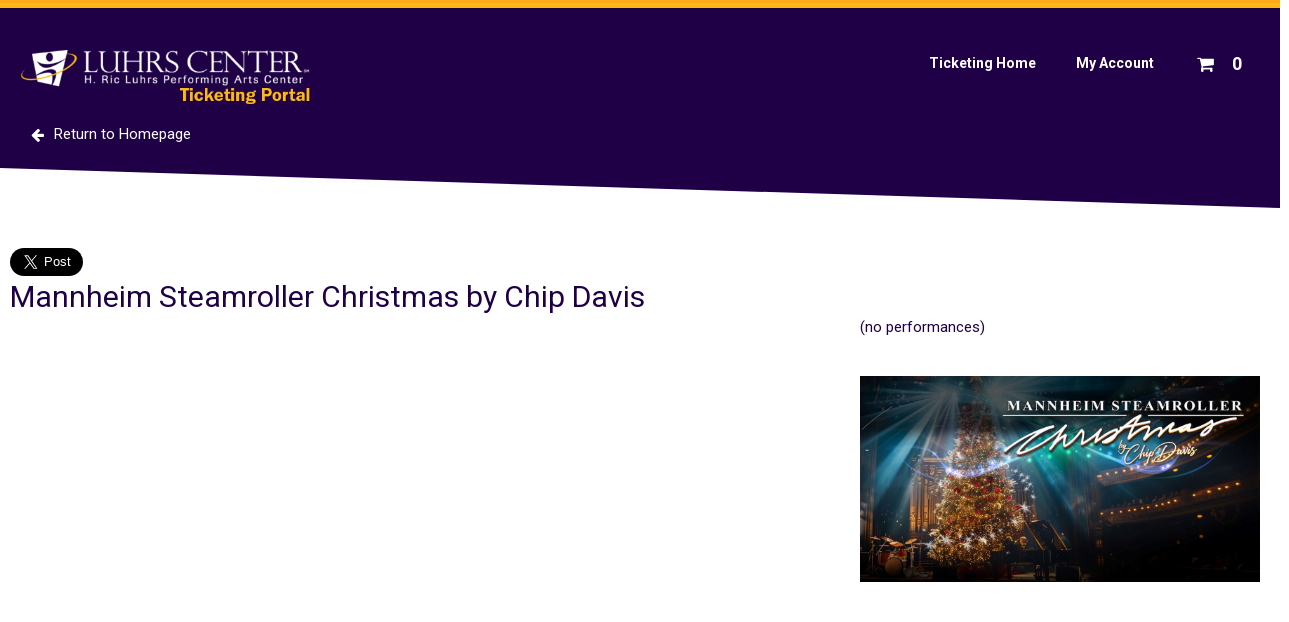

--- FILE ---
content_type: text/html
request_url: https://www.luhrscenterboxoffice.com/include/widgets/controls/RequestCategories.asp
body_size: 1249
content:
[{"Rank":1,"Ancestry":"41","ID":41,"ParentCategory":0,"Name":"All","Hierarchy":"All","CatActive":1,"MaxLevel":1},{"Rank":1,"Ancestry":"4","ID":4,"ParentCategory":0,"Name":"Ballet","Hierarchy":"Ballet","CatActive":1,"MaxLevel":1},{"Rank":1,"Ancestry":"1","ID":1,"ParentCategory":0,"Name":"Big Band","Hierarchy":"Big Band","CatActive":1,"MaxLevel":1},{"Rank":1,"Ancestry":"3","ID":3,"ParentCategory":0,"Name":"Bluegrass","Hierarchy":"Bluegrass","CatActive":1,"MaxLevel":1},{"Rank":1,"Ancestry":"5","ID":5,"ParentCategory":0,"Name":"Broadway Musical","Hierarchy":"Broadway Musical","CatActive":1,"MaxLevel":1},{"Rank":1,"Ancestry":"39","ID":39,"ParentCategory":0,"Name":"Celtic","Hierarchy":"Celtic","CatActive":1,"MaxLevel":1},{"Rank":1,"Ancestry":"6","ID":6,"ParentCategory":0,"Name":"Children's Program","Hierarchy":"Children's Program","CatActive":1,"MaxLevel":1},{"Rank":1,"Ancestry":"7","ID":7,"ParentCategory":0,"Name":"Choral","Hierarchy":"Choral","CatActive":1,"MaxLevel":1},{"Rank":1,"Ancestry":"8","ID":8,"ParentCategory":0,"Name":"Christian Music","Hierarchy":"Christian Music","CatActive":1,"MaxLevel":1},{"Rank":1,"Ancestry":"9","ID":9,"ParentCategory":0,"Name":"Classic Rock","Hierarchy":"Classic Rock","CatActive":1,"MaxLevel":1},{"Rank":1,"Ancestry":"2","ID":2,"ParentCategory":0,"Name":"Classical Music","Hierarchy":"Classical Music","CatActive":1,"MaxLevel":1},{"Rank":1,"Ancestry":"10","ID":10,"ParentCategory":0,"Name":"Comedy","Hierarchy":"Comedy","CatActive":1,"MaxLevel":1},{"Rank":1,"Ancestry":"11","ID":11,"ParentCategory":0,"Name":"Country Music","Hierarchy":"Country Music","CatActive":1,"MaxLevel":1},{"Rank":1,"Ancestry":"12","ID":12,"ParentCategory":0,"Name":"Dance","Hierarchy":"Dance","CatActive":1,"MaxLevel":1},{"Rank":1,"Ancestry":"48","ID":48,"ParentCategory":0,"Name":"Drama/Reality","Hierarchy":"Drama/Reality","CatActive":1,"MaxLevel":1},{"Rank":1,"Ancestry":"13","ID":13,"ParentCategory":0,"Name":"Family","Hierarchy":"Family","CatActive":1,"MaxLevel":1},{"Rank":1,"Ancestry":"14","ID":14,"ParentCategory":0,"Name":"Folk Dance","Hierarchy":"Folk Dance","CatActive":1,"MaxLevel":1},{"Rank":1,"Ancestry":"15","ID":15,"ParentCategory":0,"Name":"Folk Music","Hierarchy":"Folk Music","CatActive":1,"MaxLevel":1},{"Rank":1,"Ancestry":"16","ID":16,"ParentCategory":0,"Name":"Foreign Entertainers","Hierarchy":"Foreign Entertainers","CatActive":1,"MaxLevel":1},{"Rank":1,"Ancestry":"42","ID":42,"ParentCategory":0,"Name":"Gift Cards","Hierarchy":"Gift Cards","CatActive":1,"MaxLevel":1},{"Rank":1,"Ancestry":"17","ID":17,"ParentCategory":0,"Name":"Gospel","Hierarchy":"Gospel","CatActive":1,"MaxLevel":1},{"Rank":1,"Ancestry":"45","ID":45,"ParentCategory":0,"Name":"Graduation","Hierarchy":"Graduation","CatActive":1,"MaxLevel":1},{"Rank":1,"Ancestry":"18","ID":18,"ParentCategory":0,"Name":"Holiday","Hierarchy":"Holiday","CatActive":1,"MaxLevel":1},{"Rank":1,"Ancestry":"47","ID":47,"ParentCategory":0,"Name":"Humorist","Hierarchy":"Humorist","CatActive":1,"MaxLevel":1},{"Rank":1,"Ancestry":"19","ID":19,"ParentCategory":0,"Name":"Instrumental","Hierarchy":"Instrumental","CatActive":1,"MaxLevel":1},{"Rank":1,"Ancestry":"20","ID":20,"ParentCategory":0,"Name":"Jazz Dance","Hierarchy":"Jazz Dance","CatActive":1,"MaxLevel":1},{"Rank":1,"Ancestry":"21","ID":21,"ParentCategory":0,"Name":"Jazz Music","Hierarchy":"Jazz Music","CatActive":1,"MaxLevel":1},{"Rank":1,"Ancestry":"40","ID":40,"ParentCategory":0,"Name":"Lecture","Hierarchy":"Lecture","CatActive":1,"MaxLevel":1},{"Rank":1,"Ancestry":"22","ID":22,"ParentCategory":0,"Name":"Magic","Hierarchy":"Magic","CatActive":1,"MaxLevel":1},{"Rank":1,"Ancestry":"43","ID":43,"ParentCategory":0,"Name":"Mailing Fee","Hierarchy":"Mailing Fee","CatActive":1,"MaxLevel":1},{"Rank":1,"Ancestry":"44","ID":44,"ParentCategory":0,"Name":"Military","Hierarchy":"Military","CatActive":1,"MaxLevel":1},{"Rank":1,"Ancestry":"23","ID":23,"ParentCategory":0,"Name":"Modern Dance","Hierarchy":"Modern Dance","CatActive":1,"MaxLevel":1},{"Rank":1,"Ancestry":"24","ID":24,"ParentCategory":0,"Name":"Oldies","Hierarchy":"Oldies","CatActive":1,"MaxLevel":1},{"Rank":1,"Ancestry":"25","ID":25,"ParentCategory":0,"Name":"Opera","Hierarchy":"Opera","CatActive":1,"MaxLevel":1},{"Rank":1,"Ancestry":"26","ID":26,"ParentCategory":0,"Name":"Orchestra","Hierarchy":"Orchestra","CatActive":1,"MaxLevel":1},{"Rank":1,"Ancestry":"27","ID":27,"ParentCategory":0,"Name":"Pop","Hierarchy":"Pop","CatActive":1,"MaxLevel":1},{"Rank":1,"Ancestry":"28","ID":28,"ParentCategory":0,"Name":"Pop Rock","Hierarchy":"Pop Rock","CatActive":1,"MaxLevel":1},{"Rank":1,"Ancestry":"29","ID":29,"ParentCategory":0,"Name":"R & B","Hierarchy":"R & B","CatActive":1,"MaxLevel":1},{"Rank":1,"Ancestry":"30","ID":30,"ParentCategory":0,"Name":"RAP","Hierarchy":"RAP","CatActive":1,"MaxLevel":1},{"Rank":1,"Ancestry":"31","ID":31,"ParentCategory":0,"Name":"Rock","Hierarchy":"Rock","CatActive":1,"MaxLevel":1},{"Rank":1,"Ancestry":"32","ID":32,"ParentCategory":0,"Name":"Soloist","Hierarchy":"Soloist","CatActive":1,"MaxLevel":1},{"Rank":1,"Ancestry":"33","ID":33,"ParentCategory":0,"Name":"Soul","Hierarchy":"Soul","CatActive":1,"MaxLevel":1},{"Rank":1,"Ancestry":"34","ID":34,"ParentCategory":0,"Name":"Speakers","Hierarchy":"Speakers","CatActive":1,"MaxLevel":1},{"Rank":1,"Ancestry":"35","ID":35,"ParentCategory":0,"Name":"Theatre","Hierarchy":"Theatre","CatActive":1,"MaxLevel":1},{"Rank":1,"Ancestry":"36","ID":36,"ParentCategory":0,"Name":"Variety","Hierarchy":"Variety","CatActive":1,"MaxLevel":1},{"Rank":1,"Ancestry":"46","ID":46,"ParentCategory":0,"Name":"VIP Package","Hierarchy":"VIP Package","CatActive":1,"MaxLevel":1},{"Rank":1,"Ancestry":"37","ID":37,"ParentCategory":0,"Name":"Vocal","Hierarchy":"Vocal","CatActive":1,"MaxLevel":1},{"Rank":1,"Ancestry":"38","ID":38,"ParentCategory":0,"Name":"World Music","Hierarchy":"World Music","CatActive":1,"MaxLevel":1}]

--- FILE ---
content_type: text/html
request_url: https://www.luhrscenterboxoffice.com/include/widgets/events/performancelist.asp?fromDate=&toDate=&venue=0&city=&swEvent=315&category=0&searchString=&searchType=0&showHidden=1&showPackages=0&action=perf&listPageSize=10&listMaxSize=0&page=1&cp=0
body_size: 735
content:
{"performance":[],"settings":{"ProtocolRelativeURL":"//www.luhrscenterboxoffice.com","isMember":false,"BuyTicketsButtonText":"Buy Tickets","isCorporatePartner":0,"SysMsgBundleAlias":"Bundle","SysMsgPackageAlias":"Season Subscription","AccessCodesEnabled":0,"MembershipsEnabled":0,"MembershipMsgMembershipAlias":"Membership","MembershipMsgMemberAlias":"Member","PerfAutoJumpToSection":1,"RedirectToGeneralMapOnAutoJump":false,"CallCenterPhone":"717-477-7469","systemDate":"Tue Jan 13 19:10:40 2026","ServerTimeZone":"PST","CalcTimeZone":1,"ShowTimeZone":1,"afterSaleSatus":"2","afterSaleSatusDisplayIcon":"Phone Call Only","endOfList":false,"hasAccess":{"print":{},"modules":{"Levels":{"name":"Levels"},"EarlyBooking":{"name":"EarlyBooking"},"Passwords":{"name":"Passwords"},"MembersOrPasswords":{"name":"MembersOrPasswords"},"PaymentTypes":{"name":"PaymentTypes"}},"results":[],"Levels":{"name":"Levels"},"EarlyBooking":{"name":"EarlyBooking"},"Passwords":{"name":"Passwords"},"MembersOrPasswords":{"name":"MembersOrPasswords"},"PaymentTypes":{"name":"PaymentTypes"}},"UseFlexBundles":true,"ShowEndTime":0,"QualifierMessage":"This performance contains special access restrictions."},"perfCount":""}

--- FILE ---
content_type: text/css
request_url: https://www.luhrscenterboxoffice.com/include/custom-style.css?ver=202282
body_size: 1302
content:
.hdr {
    margin-bottom: -30px;
    position: relative;
    z-index: 10;
    padding: 0;
    height: 200px;
    background-color: transparent;
    border-top: 5px solid #fdb913;
    overflow-x: clip;
}

.hdr::after {
    content: "";
    height: 200px;
    width: 100vw;
    clip-path: polygon(0 0, 100% 0, 100% 100%, 0 80%);
    display: block;
    background: #1f0047;
    z-index: 1;
    position: absolute;
    top: 0;
}

.hdr .wrap {
    position: relative;
    display: flex;
    flex-direction: row;
    justify-content: space-between;
    align-items: flex-start;
    max-width: 1440px;
    margin: auto;
    padding: 0 1em;
	padding-top: 2rem;
    height: 100%;
    z-index: 10;
	flex-wrap: wrap;
}

.hdr .logo-wrap a {
	display: inline-block;
	text-decoration: none;
}

.hdr .logo-wrap img {
	display: block;
    height: auto;
    margin: auto;
    max-width: 300px;
    width: 100%;
}

.hdr .return-link {
	display: flex;
	flex-direction: row;
	align-items: center;
	color: #fff;
	text-decoration: none;
	padding-left: 1rem;
	padding-top: 10px;
}
.hdr .return-link:hover {
	color: #fdb913;
}
.hdr .return-link p {
	margin: 0;
}
.hdr .return-link .icon svg {
	width: 15px;
	margin-right: 5px;
}

.logo-container {
    flex: 0 0 40%;
}

nav#nav {
    flex: 0 0 60%;
}

.hdr .top-nav .nav .menu {
    display: flex;
    list-style-type: none;
    margin: 0;
    padding: 0;
}

.hdr .nav-wrap {
	flex: 0 0 25%;
}
.hdr .top-nav .nav {
	display: flex;
	flex-direction: row;
	justify-content: space-evenly;
	align-items: center;
}

.hdr .top-nav .nav .shopping-cart-link {
	display: flex;
	flex-direction: row;
	justify-content: space-evenly;
	align-items: center;
	color: #fff;
	text-decoration: none;
}

.hdr .top-nav .nav .shopping-cart-link:hover {
	color: #fdb913;
}

.hdr .top-nav .nav .shopping-cart-link .icon svg {
	width: 20px;
	margin-right: 1rem;
}

.hdr .nav ul li a {
    color: #ffffff;
    font-weight: bold;
    text-decoration: none;
}

.hdr .nav ul li a:hover {
    text-decoration: underline;
    color: #ffffff;
    background: transparent;
    text-decoration-color: #fdb913;
    text-underline-offset: 3px;
    text-decoration-thickness: 3px;
}

/* Footer  */

.ftr {
	margin-top: -55px;
    clip-path: polygon(0 0, 100% 15%, 100% 100%, 0% 100%);
    padding: 3rem 0;
	background: #1f0047;
    color: #ffffff;
	border-bottom: 5px solid #fdb913;
	font-size: 0.95rem;
}

.ftr .wrap {
	max-width: 1440px;
    padding: 2rem 2rem;
    display: flex;
    flex-direction: row;
    justify-content: space-between;
    align-items: center;
	margin: auto;
}
.ftr .wrap .col-1 {
	flex: 1 0 50%;
}

.ftr .ftr-logo-wrap {
	margin: 5px 0px 15px 0px;
}

.ftr .wrap .ftr-logo-wrap a {
	display: inline-block;
}

.ftr .wrap .ftr-logo-wrap img {
	display: block;
    height: auto;
    margin: 0px;
    max-width: 300px;
    width: 100%;
}

.ftr .wrap .address-container {
	display: flex;
    flex-direction: row;
    justify-content: space-between;
    max-width: 500px;
    flex-wrap: wrap;
	line-height: 1.5;
}

.ftr .wrap .col-1 .address-container .address .address-header {
	font-weight: bold;
    text-transform: uppercase;
}

@media only screen and (max-width: 1024px) {
	.hdr {
		height: 150px;
		margin-bottom: 0px;
	}
	.hdr::after {
		clip-path: none;
		height: 150px;
	}
	.bdy {
		height: 75vmax;
	}
	.ftr {
		clip-path: none;
		padding: 0;
		margin-top: 0;
	}
	.ftr .address {
		padding: 10px 0;
	}
	.ftr .wrap .col-1 {
		flex: 1 0 100%;
	}
	.ftr .wrap {
		display: block;
		flex-direction: column;
	}
}

@media only screen and (max-width: 600px) {
	.hdr {
		height: 175px;
	}
	.hdr::after {
		height: 175px;
	}
	.hdr .wrap {
		padding-top: 1rem;
	}
	.hdr .nav-wrap {
		flex: 0 0 100%;
	}
	.hdr .top-nav .nav {
		justify-content: flex-end;
	}
	.hdr .top-nav .nav .nav-menu {
		margin-right: 50px;
	}
}

--- FILE ---
content_type: text/css
request_url: https://www.luhrscenterboxoffice.com/include/accessodesign-core-addition.css?ver=20228b0081
body_size: 4916
content:
@import url('accessodesign-core-variables.css');

*:focus{
    outline:unset!important;
}
.checkout-address-form.show-form {
    margin-bottom: 0;
}
.seatmap-message-warn {
    margin-top: 10px;
}
.venue-control a.button.sw-button-muted {
    width: 100%;
    padding: 8px;
}
form#SeatmapQuickPickForm .quickpick-price-wrap .ticket-price-label, form#SeatmapQuickPickForm .quickpick-quantity-wrap .number-of-tickets-label {
    white-space: nowrap!important;
}
.search-control input.showare-text {
    width: 100%;
}
#draggable #popup-wrap {
    width: 350px;
}
.min-max-restricted-select-wrap form {
    margin-top: 10px!important;
}
.heading-text{
    line-height: 1.1;
}
.show-details-link span.heading-text {
    text-align: left;
}
.delivery-method-icon {
    padding-right: 8px;
}

/*************************************
 Buttons 
 *************************************/
.button {
    margin-right: 12px;
}
.button.sw-button-primary {
    
}

/* QuickPick */
.button.sw-button-primary.quickpick-button {
    padding: 8px 1.5em;
}
.quickpick-buttons-wrap .button.no-mobile.sw-button-muted {
    line-height: 16px;
    margin-top: 0;
    padding: 8px 1.5em;
}

/* GA - */
#ga-price-code-wrap .quantity-cell .qty-small-text {
    width: calc(60% - 16px);
    margin: 0 8px;
    box-sizing: border-box;
}
#ga-price-code-wrap .quantity-cell .button {
    margin-right: 0px;
}

/* Streamlined Checkout*/
.checkout-selection-summary-button {
    width: auto;
}
#SelectedSeatsControls .button {
    padding: 12px 14px;
}

#deliveryCancelAddressChangeButton {
    padding: 8px 1.5em;
}

/* Basket and Coupons */
.performance-more-info-button {
    line-height: 1.75em!important;
    margin-right: 0px;
}
.coupon-block .unlock-button {
    margin-left: 0.5em;
    margin-top: 0px;
    line-height: 16px;
    padding: 8px 1.5em;
}
.selected-item .trash-seat {
    border-radius: 50%!important;
    padding: 0!important;
    color: #fff!important;
    border: none!important;
}
.selected-item .trash-seat .fa-remove {
    margin-left: 0px;
}
.restrict-button-wrap {
    margin-top: 0;
}
a.button svg.streaming-icon {
    vertical-align: middle!important;
}

.patron-all-orders {
    margin-right: 0!important;
}




/**************************************
 Donations 
 **************************************/
.donate-anonymous-text {
    display: inline-block;
    padding-bottom: 3px;
    float: left;
    padding-top: 0px;
    margin-left: 8px;
    width: calc(100% - 30px);
}
.donate-anonymousbox {
    float: left;
}
.donation-row {
    display: block;
    clear: both;
    margin-bottom: 16px;
}
#donate-now-wrap label {
    opacity: 1;
    margin-bottom: 4px;
    display: block;
    box-sizing: border-box;
}
#donations-form-wrap .level-select-label{
    line-height: 1.4;
    padding-bottom: 0;
    display: block;
    width: 100%;
    box-shadow: inset -1px 0 0 transparent, inset 0 -1px 0 #ccc, inset 1px 0 0 transparent, inset 0 1px 0 transparent;
    line-height: 56px;
    margin-left: 13px;
}
#donations-form-wrap dt{
    display: flex;
    width: 100%;
    clear: both;
    height: 56px;
    align-items: center;
}
#donations-form-wrap dt.other-donation-wrap{
    height: auto;
}
#donate-form dt {
    line-height: 1em;
    padding: 0;
}
#donate-form dt.other-donation-wrap .other-donation-label{
    padding-right: 0;
    margin-top: -1.8em;
}
#donate-form dt.other-donation-wrap .other-donation-label-amount-wrap{
    display: flex;
    align-items: flex-start;
    width: 100%;
    box-shadow: inset -1px 0 0 transparent, inset 0 -1px 0 #ccc, inset 1px 0 0 transparent, inset 0 1px 0 transparent;
    margin-top: 16px;
    padding-bottom: 10px;
    margin-left: 13px;
}

#donate-form dt.other-donation-wrap .otherdonation-select-label{
    display: inline-block;
    float: left;
    margin-right: 8px;
    margin-top: 10px;
}
#donate-form dt:not(.other-donation-wrap) input[type="radio"] {
    margin-top: 0;
}

/*************************************
 Input, checkmark, textarea 
 *************************************/
 .formfieldrow {
    box-sizing: border-box;
    margin-bottom: 16px;
    clear: both;
}
.formfieldrow input {
    padding: 6px 12px;
    font-size: 14px;
    border: 1px solid #ccc;
    border-radius: 4px;
    width: 100%;
    height: 34px;
}
 .pagemargin input.showare-text{
    margin-right: 12px;
}
 .checkbox-checkmark {
    position: absolute;
    left: 0px;
    top: 3px;
    box-sizing: border-box;
}
.checkbox-wrap {
    background-color: transparent;
    display: flex;
    position: relative;
    line-height: 1.4;
}
label {
    padding-bottom: 5px;
}
.showare-checkbox-label {
    padding-left: 0px;
}
.patron-form-footer .mailingListLabel input{
    margin-left: 0;
}
.patron-form-footer .mailingListDescription {
    padding-left: 0px;
}
.patron-form-footer .mailingListDescription.checkbox-labeltext {
    padding-left: 10px;
    display: inline-block;
}

input.showare-text:focus, select.showare-select:focus {
    -webkit-box-shadow: unset;
    box-shadow: unset;
    -webkit-transition: unset;
    -o-transition: unset;
    transition: unset;
}
.formfieldrow input[type=text]:focus {
    border-color: #66afe9;
}
input.showare-text, textarea.showare-textarea {
    -webkit-transition: unset;
    -o-transition: unset;
    transition: unset;
}
#BundleItemsContainer .price-category-wrap {
    margin-bottom: 10px;
}
#BundleDateRangeWrap {
    width: calc(70% - 16px)!important;
}
.uniform-purchase-bundle:not(.single-day-bundle) #BundleDateRangeWrap {
    width: 30%!important;
}
.order-detail .resell-ticket-button, .order-detail .cancel-resell{
    padding-left:40px!important;
}
.ui-AcceptedCCTypesContainer-label #selectPaymentType,
.ui-AcceptedCCTypesContainer-label #selectPaymentType
{
    margin-bottom: 4px;
}
.button.sw-button-primary{
    padding: 8px 1.5em;
}
.button.sw-button-primary:hover{
}
.sw-button-cancel {
    background: var(--gap-error)!important;
    border: 1px solid var(--gap-error)!important;
    color: #fff!important;
}
.sw-button-cancel:hover {
    background: var(--gap-error-darker)!important;
    border: 1px solid var(--gap-error-darker)!important;
    color: #fff!important;
}
.ticket-selected-totransfer {
    background: #5cb85c!important;
    color: #fff!important;
    border: 1px solid #5cb85c!important;
    cursor: pointer;
}
.ticket-selected-totransfer:hover {
    background: #449d44!important;
    color: #fff!important;
    border: 1px solid #449d44!important;
}
.label-as-button input:checked ~ .transferticket-checkmark {
    background-color: #5cb85c;
    color: #fff;
    border: 1px solid #fff;
}
.label-as-button:hover input:checked ~ .transferticket-checkmark {
    background-color: #449d44;
    color: #fff;
    border: 1px solid #fff;
}
.tickettransfer-labeltext {
    margin-top: 3px;
}
/************************************* 
 Promocode in the streamline checkout
 *************************************/
 #PromoControlsWrap {
    width: 100%;
    float: left;
    display: flex;
}
#PromoCodeInput {
    flex-grow: 2;
    margin-right: 16px;
    float: left;
    display: inline-block;
    height: 34px;
}
#PromoApplyCodeButton {
    line-height: 5px;
    height: 34px;
    margin-right: 0px;
}
.checkout-form-wrap .checkout-donation-button {
    width: calc(32.3% - 8px);
    margin-right: 8px;
    margin-bottom: 8px;
}
input.button.checkout-donation-button.round-to-next {
    width: calc(64.6% - 8px);
}
.checkout-donation-image {
    max-width: calc(32.3% - 8px)!important;
}
.giftcard-add-button {
    padding: 0.45em 10px!important;
}

/************************************* 
Errors 
 *************************************/
.error-message {
    /*Error text default*/
    Display: block;
    background-color:rgba(222,27,60, .1);
    color: #990000 !important;
    border-radius: 8px;
    border: 1px solid #de1b3c;
}
.error-message.floating-error {
    display: unset;
    position: unset;
    z-index: unset;
    right: 0px;
    bottom: 0px;
    min-height: unset;
    line-height: unset;
    padding: unset;
    box-shadow: unset;
}
.error-message.floating-error {
    display: block;
    position: relative;
    z-index: 80;
    border: none;
    background: none;
    color: #990000;
    padding: 0px;
    margin: 5px 0 0 16px;
    min-height: 12px;
    line-height: 12px;
    padding: 0;
    font-size: 12px;
    clear: both;
    padding-left: 24px;
    font-family: 'Roboto', sans-serif;
}
.error-message.floating-error:before{
    content: "!";
    display: inline-block;
    border: 1px solid #851024;
    border-radius: 50%;
    font-size: 10px;
    font-weight: 700;
    height: 12px;
    width: 12px;
    line-height: 10px;
    text-align: center;
    color: #de1b3c;
    float: left;
    margin: -1px 8px 10px 0;
    position: absolute;
    left: 0;
    font-family: 'M PLUS Rounded 1c', sans-serif;
}
.error-message.floating-error::after {
    z-index: -unset;
    position: unset;
    top: 100%;
    left: 15%;
    max-width: 50%;
    content: '';
    width: 0;
    height: 0;
    border-top: unset;
    border-left: unset;
    border-right: unset;
}
.error-message.floating-error:after {
    content: "";
    display: block;
    clear: both;
}
input.showare-text.has-error {
    border: 2px solid #de1b3c!important;
}
#certify-13-error {
    margin-top: 20px!important
}

#username-error .error-message {
    width: 90%;
}
/**************************************
  Labels
 **************************************/
 .applycoupon-label {
    display: block;
    width: 100%;
    padding-left: 0px;
    margin-bottom: 0px;
}
label.showare-radio-label input.showare-radio, label.showare-checkbox-label input.showare-checkbox {
    margin-left: unset;
    position: unset;
    min-width: 15px;
}
.ui-AcceptedCCTypesContainer-label {
    display: flex;
    float: left;
    padding-right: 15px;
    min-width: 130px;
    clear: left;
    align-items: center;
    white-space: nowrap;
}
.bundle-basket-tickets .bundle-basket-ticket-item:last-of-type .expire-time {
    margin-top: 10px;
    width: 100%;
    clear: both;
}
#BundleTray #BundleTrayContinue {
    width: 38%!important;
}
#performanceSelect #performancesDiv .event div {
    padding-bottom: 5px;
}
/**************************************
  Mobile Adjustments
 **************************************/
@media screen and (max-width: 1024px) {
    .button {
        margin-right: 0px!important;
    }
    #btnLogin {
        display: flex;
        align-items: center;
        justify-content: center; 
    }
    .button svg.sw-icon.lock-icon {
        margin: 8px 8px 10px 0;
    }
    .pl-item .button {
        margin: 0.5em 0px;
        bottom: 0.5em;
    }
    .forgot-password-box input.showare-text {
        width: 100%!important;
    }
    .login-buttons .button {
        float: none;
        margin-left: 0;
        padding: 0;
        line-height: 3em;
    }
    .performance-more-info-button {
        float: none!important;
        left: 0!important;
        line-height: 3em!important;
    }
    .min-max-restricted-select-wrap form #min-max-apply-button{
        width: 49%;
        padding: 0;
    }
    .account-header-info-container .logoff-button {
        float: none!important;
    }
    .quickpick-buttons-wrap {
        margin-left: 0px;
        width: 100%;
    }
    .quickpick-buttons-wrap label {
        display: none!important;
    }
    .quickpick-buttons-wrap .quickpick-button {
        margin-right: 0px;
    }
    .account-upcoming-streams .stream-info-button {
        margin-left: 0!important;
    }
    #donationsForm .resend-button {
        float: none;
        margin-top: 5px;
    }
    .addresslist-button-container input.button {
        float: none!important;
    }
    #orders a.button {
        float: none!important;
    }
    .orderslist-container .orderlist-items a.button {
        float: none!important;
    }
    .basket-button-container .button, #donations-form-wrap input.button {
        margin-bottom: 12px!important;
    }
    #PromoControlsWrap {
        display: flex;
    }
    #PromoCodeInput {
        display: inline-block;
        flex-grow: 2;
    }
    #PromoApplyCodeButton{
        float:left;
        clear: none;
    }
    .coupon-block .unlock-button {
        margin-top: 10px!important;
    }
    a.button svg.streaming-icon {
        margin: 0 0.2em;
    }
    .performance-list .pl-item.block-date-item .button {
        padding: 0 1.5em!important;
    }
    .qualifier-wrap {
        margin: 5px 0;
    }
    #SelectedSeatsHeaderBar .button.sw-button-primary {
        padding: 0 1.5em;
    }
    .access-password-form-wrap {
        padding-bottom: 8px;
    }
    .checkout-form-item-content .recaptcha-container {
        float: none!important;
    }
    .select-seats-wrap select.seatmap-area-select { /*dropdown seatmap area for mobile */
        color: #1a1a1a!important;
        background-color: #fff!important;
        border: 1px solid #ccc!important;
        text-align: left!important;
        font-weight: normal!important;
        display: block;
        width: 100%;
        padding-right: 30px;
        border-radius: 4px;
        -webkit-box-shadow: inset 0 1px 1px rgb(0 0 0 / 8%);
        box-shadow: inset 0 1px 1px rgb(0 0 0 / 8%);
        -webkit-transition: border-color ease-in-out .15s, -webkit-box-shadow ease-in-out .15s;
        -o-transition: border-color ease-in-out .15s, box-shadow ease-in-out .15s;
        transition: border-color ease-in-out .15s, box-shadow ease-in-out .15s;
        -moz-appearance: none;
        -webkit-appearance: none;
        background-image: url(../images/select_down.png)!important;
        background-repeat: no-repeat!important;
        background-position: right center!important;
    }
    .quickpick-price-wrap .quickpick-select-price,  .quickpick-quantity-wrap .quickpick-quantity{
        font-size: 12px!important;
        max-width: 100%;
    }
    #plCalendar #OtherEventSelect, #plCalendar #couponCode {
        margin-bottom: 8px;
    }
    .access-password-form-wrap {
        width: 100%;
    }
    .uniform-purchase-bundle:not(.single-day-bundle) #BundlePricingWrap {
        width: 100%!important;
    }
    .uniform-purchase-bundle:not(.single-day-bundle) #BundleDateRangeWrap {
        width: 100%!important;
    }
    #BundleTrayInfo.has-error {
        width: 100%;
        padding: 5px!important;
        margin-bottom: 8px;
    }
    .sw-datepicker table tr {
        justify-content: space-between;
    }
 }

 @media (max-width: 768px){ 
    .login-buttons .button {
        float: none;
        margin-left: 0;
        padding: 0;
    }
    .multiple-login .alternate-login-column {
        margin-top: 30px;
    }
    .coupon-block .unlock-button {
        margin-left: 0;
        margin-top: 10px!important;
    }
    .couponcode-wrap {
        width: 100%;
    }
    .min-max-restricted-select-wrap{
        width: 100%;
    }
    .min-max-restricted-select-wrap form select.showare-select{
        max-width: 100%!important;
    }
    .min-max-restricted-select-wrap form #min-max-apply-button{
        width: 100%;
        margin-top: 8px;
        line-height: 3em;
        padding: 0;
    }
    #PromoControlsWrap {
        display: flex;
    }
    #PromoCodeInput {
        margin-bottom: 16px;
        display: inline-block;
        flex-grow: 2;
    }
    #AccessibleSeatListSectionSelectWrap {
        padding: 10px 90px 60px 10px!important;
    }
    .pl-item .qualifier-wrap {
        padding: 0.5em 5px;
        width: 100%;
        margin-bottom: 10px;
    }
    .performance-list .pl-item.block-date-item .button.qualifier-buy-button {
        width: 100%!important;
    }
    
    
}
@media (max-width: 600px){ 
    <% If OnScript("orderticketsvenue.asp") Then %>
    #popup-wrap {
        max-width: 100%!important;
        margin-left: 0px!important;
        left: 0%!important;
        width: 100%!important
    }
    <%End If%>
    
}
@media only screen and (max-width: 500px){ 
    .seatmap-list-seat-button.added {
        background: #900!important;
        color: #fff!important;
        font-size: 1em!important;
    }
    
}


 


--- FILE ---
content_type: text/css
request_url: https://www.luhrscenterboxoffice.com/include/style.css?ver=20228b0081
body_size: 7301
content:
/*Font and Style includes*/
@import url(//fonts.googleapis.com/css?family=Roboto:400,500,400italic,300,300italic,700);
@import url(https://fonts.googleapis.com/css?family=Open+Sans:400italic,400,700,800,300);
@import url(https://fonts.googleapis.com/css?family=Merriweather+Sans:400,300,700,800);
@import url('https://fonts.googleapis.com/css2?family=Libre+Franklin:wght@100;200;300;400;500;600;700;800;900&display=swap');

.site-width{width:1440px;max-width:100%;}		/*sets width of core elements - change to adjust width of entire site*/

/*************************Main Page Structure*******************************************/
.body-class{ 					/*Controls <body> of all pages (not pop-ups) */
	background: #fff;
	border-top:#FCA91C solid 3px;
}
#page-wrap{						/*full wrap of all elements insdie the body*/
}
.head-wrap{						/*page-wide wrap of header */
	margin-top:0px;
}
.head-inner{					/*Inner constraints of header - set to site width */
	height: 160px;
}
.header-logo-image{
}
.showare-nav-wrap{				/*page-wide wrap of showare navigation*/
    margin: 0px 0 10px 0px;
}
.showare-nav-inner{				/*Inner constraints of showare navigation block - set to site width*/
    position:relative;
    z-index:10; text-align: right;
}
.content-wrap{					/*page-wide wrap of main content*/
	margin-top:60px;
}
.content-inner{					/*inner constraints of main content- set to site width*/
	background-color: #fff;
}
.foot-wrap{						/*page-wide wrap of footer area*/
	background-image:url(../images/footerBack.jpg);
	background-repeat:repeat-x;
	background-color:#3A003C;
    padding-top:42px;
	clear: both;
}
.foot-inner{					/*inner constraints of footer*/
	position: relative;
	z-index: 500;
	text-align: left;
	background: none;
	padding: 0 0 0 0;
	margin: 0 auto;
	color: #fff!important; text-align: center;
}
.control-wrap{					/*wraps controls (search, calendar, categories, etc...) - height set by jquery in HTMLFooter*/
	width:210px;
	padding:10px;
	padding-top: 20px;
    top:0px;
    left:0px;
}
.show-wrap{
    display:block;
}
.hide-wrap{
    height:0px!important;
    display:none;
}
.control-box{					/*shard settings for all controls (search, calendar, categories, etc...)*/
	/*Text COLOR settings set below AFTER .default-font class*/
	color: #000 !important;
	padding: 10px;
	margin: 0 0 13px 0;
	background: #F3EDF7;
}
/***********************************additional controls for objects within control-box set (search-box on default.asp)***********************/
.search-control{} .categories-control{} .calendar-control{} .info-control{} .locations-control{} .ads-control{} 
.main-container{				/*MAIN AREA*/
	padding-bottom: 100px;
}
.main-constrain-width{			/*force main area to give space to search controls when present*/
	padding-left:260px;         /*width of .control-wrap*/
	padding-top: 25px;
}
.info-box.membership-info-box{
	border:solid 1px #eee;
	-webkit-border-radius: 2px;
	-moz-border-radius:2px;
	border-radius:2px;
}
.membership-info-box.membership-info-hide-callout #membershipInfoBoxCallouts{
    display:none;
}
.info-box{						/*style for all information boxes - highlight areas - extensively used on mobile for material objects*/
	-webkit-border-radius: 5px;
	-moz-border-radius:5px;
	border-radius:5px;
	border:1px solid #ccc;
	padding:10px;
	background:#f1f1f1;
	margin-bottom:10px;
	margin-top:10px;
}
.price-box{
}
/************************Navigation and Controls******************************************/
.showare-nav{					/*main navigation list*/
	display: inline-block;
}
.showare-nav li{
}
.showare-nav li:last-child{
}
.showare-nav li a{	
	display: block;
	line-height: 27px; 
	padding: 10px 10px 10px 10px;
	margin: 0 10px 0 10px;
	color: #fff;
	text-decoration: none;
	font-size: 14px;
	font-weight: normal;
	white-space: nowrap;
}
.showare-nav li.login-link, .showare-nav li.basket-widget{
	border:none;
}
.showare-nav li.login-link a{
	line-height:20px;
	margin:5px;
	border-radius:2px;
	background: #fff; /* Old browsers */
    color:#333;
    text-shadow:none;
	border:1px solid #eee;
}
.showare-nav li a:hover{
	color:#ED8600;
	text-shadow:none;
	box-shadow:none;
}
.showare-nav li.login-link a:hover{
    background:#fff;
    color:#333;
}

/***********************************************
Basket Widget
************************************************/
li.basket-widget #ShoWareBasketWidget
{
    color:#fff;
	padding-top: 8px;
	white-space: nowrap;
}

    li.basket-widget #ShoWareBasketWidget .cart-item
    {
        position: relative;
        line-height: inherit;
        padding: 0px 1em;
        border-radius: 2px;
        font-size: 1.2em;
    }

    li.basket-widget #ShoWareBasketWidget .cart-item-pic
    {
        margin: 2px 10px 2px 5px;
    }

    li.basket-widget #ShoWareBasketWidget .cart-item-desc
    {
        font-weight: bold;
        text-align: right;
    }

    li.basket-widget #ShoWareBasketWidget .cart-item-detail
    {
        z-index: 999;
        line-height: 12px;
        font-size: 10px;
        right:0px;
        background:#333;
        opacity:.9;
        border-radius:2px;
        box-shadow:0px 2px 3px RGBA(0,0,0,0.3);
    }



    li.basket-widget #ShoWareBasketWidget .cart-item:first-child
    {
        margin-top: -1px;
        padding-top: 6px;
    }

.button{					/*class applied to all buttons - this will inherit some rules from the general input selector above*/
	font-weight: 600;
    font-size:17px;
    line-height:18px;
	border-radius: 0px;
	background-color:transparent;
	background: #fdb913; /* Old browsers */
	border: 1px solid #fdb913;
	text-transform: uppercase;
	color:#1f0047;
    transition:all .4s;
    padding:.5em 2em;
}
.button:hover{
	background: #ffdd7f;
}
.button.sw-button-primary{
}
.button.sw-button-primary:hover{
}
.button.sw-button-muted{
    background:#fff;
    color:#666;
    border:1px solid #666;
}
.button.sw-basket-help-button{
    /*help button in basket.asp*/
}
.standard-button{
}
.small-button{
}
.buy-tickets, .buy-button{
    float:right;
}
.load-more-button, .load-more-button:hover{
}
.load-more-button:hover{
}
.delivery-option-item{
    padding:.25em;
}
.delivery-option-item.active-option{
    border-radius:2px;
    background:RGBA(0,0,0,0.05);
}
/*************************FONTS and Headings***************************/
.default-font{				/*primary site font*/
	font-family: 'Roboto', sans-serif;
	font-size: 15px;
	font-weight:400;
	color:#1f0047;
}
a{
	color:#682b8d;
	text-decoration:none;
}
a:hover{
	color:#1f0047;
}
.heading-text, h2{
	display: block;
	color:#1f0047;
	font-weight: normal;
	font-size: 24px;
	margin: 0 0 5px 0;
}
.control-box .heading-text{
	color:#1f0047;
	font-size: 16px;
	font-weight: 800;
	text-transform: uppercase;
	margin: 0 0 5px 0;
}	
.sub-head{
}
h2 a{						/*featured events event titles*/
	font-weight:400;
}
.info-box h2{
    margin-top:0px;
}
h3{						/*Performance list event and performance titles*/
}
.info-text{
}
.large-text{
	font-size:30px;
}
/*************************************************
Block lists

DONATIONS, MEMBERSHIPS, FEATURED EVENTS
*************************************************/
.featured-items{				/*div wraps all featured items*/
}
.featured-items-item{			/*div wraps individual event items in featured items*/
	border-bottom: 2px dashed #bfb6a2;
	padding-bottom: 20px;
	margin-bottom: 15px;
}
.featured-items-image{
	float:right;
	margin-left:10px;
	margin-bottom:10px;
	max-width:100%;
}
.constrain-image{
	padding:0px;
	max-width:100%;
}
.even-item{		/*every other item class - applied with jquery to featured events, baskets and plRow items in eventperformances*/
	/*color, background, etc...*/
}
.featured-items-item .buy-button, .featured-items-item .buy-tickets{
    font-size: 16px;
	padding: 12px 20px 10px 20px;
}
/***********************************************************************
MEMBERSHIP FORM
***********************************************************************/
#membership-form{
}
.membership-label-button div:first-child{
    /*membership title container*/
}
.membership-label-button div:first-child:hover, .membership-label-active div:first-child{
    /*Hover for membership levels*/
    background:RGBA(0,0,0,0.1);
}
.membership-label-button h2.heading-text{
    /*membership titles*/
}
/***********************************************************************
DONATION FORM
***********************************************************************/
#donations-form-wrap{
}
#donations-wrap .info-box{
}
/**********************Calendar, Locations, Search, Information and Advertisment Controls******************************/
.search-text{
}
.search-control .button{
    text-decoration:none;
}
.control-box select{
	width:160px;
}
.control-box div.ui-datepicker.ui-widget-content, div.ui-datepicker.ui-widget-content{		/*calendar background*/
}
#eventperformances-calendar div#datepicker .ui-datepicker{
	/*eventperformances.asp calendar*/
	border:1px solid #ccc!important;
}
.ui-datepicker .highlight a{
	/*highlighted days for days with performances*/
	color:#000!important;
	box-shadow:inset 0px 0px 5px #333;
}
.ui-datepicker select{
	padding:1px!important;
}
div.ui-datepicker{
	font-size:9.2px; 				/*we can change the size of the calendar just by adjusting the font-size here*/
	color:#000; /*weekday color*/
}
/*event performances calendar*/
#epPerformanceList #plCalendar #datepicker .ui-datepicker{
    font-size:16px;
}
.ui-datepicker th{
	/*weekday color*/
}
.ui-datepicker .ui-datepicker-header{	/*Background for date selector on ui calendar*/
}
.ui-datepicker .ui-state-highlight{		/*highlight for current day on ui calendar*/
}
.ui-datepicker .ui-state-default{		/*Background for individual days on calendar*/
}
.ads-control .ad-image{						/*contols default ad images, banners recieve the addotional class .banner-image*/
}
.banner-image{
}
/*************************************************Basket*******************************************/
.basket{
	font-size:1em;
}
.basket-header{							/*styling for first row of baskets, and pricing rows*/
	background-color:#fff;
}
.basket-legend{
    background-color:#f5f5f5;
    margin-bottom:-1em;
    margin-top:1em;
}
.basket-legend .basket-cell{
    border:none;
}
.basket-event{							/*styling for event rows in baskets*/
	background-color:#fff;
    border-top:1px solid #eee;
    margin-top:1em;
}
.basket-cell{
}
.coupon-cell{
    border:none;
}
.basket-apply-all-wrap{
    background:#eee;
}
.item-checkbox, .basket-all-toggle{
    border:none;
}
.basket-item{							/*rows for all tickets in basket*/
	background-color:#fdfdfd;
}
.basket-ticket-item.even-item{				/*every other basket-item*/
	background-color:#fafafa;
}
.basket-total-label{
    border:none;
}
.basket-total{
    border:1px solid #eee;
    background:#fafafa;
}
.checkout-header-item{
    max-width:23%;
    float:left;
    padding:.5em 1.7%;
}
.basket-header-payment{
    margin-right:-15%;
}
#checkout-button{
    float:right;
}
.checkout-donation-image{
    float:left;
    max-width:30%;
    margin-right:.5em;
    margin-bottom:.5em;
    display:none;                   /*hidden by default, also hidden in mobile.css*/
}
.checkout-donation-heading{
    font-weight:700;
}
#checkout-donation-buttons{
    margin:.5em 0px;
}
input.button.checkout-donation-button{
    background-image:#fff;
    background:#fff;
    background-color:#fff;
    color:#333;
    border:1px solid #333;

    text-shadow:none;
    font-size:.8em;
}
input.button.selected-checkout-donation{
    background-image:#333;
    background:#333;
    background-color:#333;
    color:#fff;
    border:1px solid #666;
    text-shadow:none;
}
#CheckoutDonationOrderTotal{
    font-weight:bold;
}
.checkout-donation-order-total-wrap{
    float:right;
    border:1px solid #eee;
    padding:.25em;
    display:none;               /*overwritten on page if checkout donations are enabled*/

}
/*gift cards*/
.gift-card-wrap{
    border:1px solid #eee;
}
.gift-card-header{
    opacity:0.8;
    font-weight:bold;
    border-bottom:1px solid #eee;
    background:RGBA(0,0,0,0.1);
    margin:-.5em;
    padding:.5em;
    margin-bottom:0px;
}
.gift-card-cell{
    display:inline-block;
}
.gift-card-info-row{
    border-bottom:1px solid #eee;
}
.gift-card-number{
    width:30%;
}
.gift-card-balance{
    width:30%;
}
.gift-card-status, .gift-card-remove-check{
    width:20%;
}
.gift-card-remove-check{
    text-align:center;
    margin-right:-5%;
}
/************************************************* 
HTML Styles
*************************************************/
.redFont{
	color:#cc0000;
}
.greenFont{
	color:#00cc00;
}
.orderNumber{
	font-size:1.2em; 
	font-weight:bold; 
}
.uiFloatingContainer{
	position:absolute;
	z-index:2000;
	border:solid 1px #000;
	background:#333 !important;
	color:#fff !important;
	border-radius:5px;
	padding:5px;
	display:none;
	white-space:nowrap;
	box-shadow:5px 5px 5px #000;
}
hr{										/* Title line color */
    border:0;
    border-top:1px dotted #eee;
    height:1;
}
.error-message{
	border:solid 1px #c00;
	background:#fee;
	color:#c00 !Important;
	padding:10px;
	margin:1em auto 1em auto;	
}
.confirm-message{
	border:solid 1px #0c0;
	background:#efe;
	color:#0c0 !Important;
	padding:10px;
	margin:1em auto 1em auto;	
}

.confirm-message{
    border
}
.error-text{
    color:#c00;
}
.special-seating-id{
    border:1px solid #ccc;
}

/*************************************************
EventPerformances.asp && Performance Lists && Upcomming Events
*************************************************/
.upcomming-events-wrap{			/*full wrap of upcomming events*/
}
.performance-list-table{
	font-size:0.875em;
	margin-bottom:10px;
}
.performance-list-item{			/*div style for package and bundle items in performance listings*/
	padding:5px;padding-right:5px;	/*adjust for margins created by hidden cells in performance lists*/
	/*clear excessive styling from info-box class*/
	box-shadow:none;
	border-radius:0px;
	/*aditional styling can go below*/
}
.package-item{					/*specific class for package items in performance listings*/
}
.hdrRow{
	color:#999;
}
.login-box{ 					/*coupled with .info-box class to inherit site styles*/
	margin:0px;
	box-shadow:none!important;	/*box shadow will put heavy load on animations*/
	-webkit-border-radius:0px;
	-moz-border-radius:0px;
	border-radius:0px;
}
.login-box .button{
	margin:10px 10px 10px 0px;
}
.login-box .heading-text{
	font-size:1.2em;
}
.login-box label{
	display:inline-block;
	width:100px;
	line-height:24px;
	margin-bottom:5px;
}
.login-form-wrap .login-label{
    font-weight:bold;
    opacity:0.8;
}
.login-box input{
	margin-bottom:5px;
}
.login-welcome-text, .register-welcome-text{
	display:block;
	margin:10px 0px;
}
tr.plRow{padding:10px}
.plButton{vertical-align:bottom;}
#epImage2 img{width:100%;}
.event-performances-right{		/*wraps all right-side items in eventperformances.asp*/
	width:400px;
	float:right;
	margin-left:10px;
	margin-right:10px;
}
.event-performances-right img {
    max-width:100%;
}   
.event-performances-description{
	overflow:hidden;
	padding:10px;
}
.event-performances-lower-left{
	overflow:hidden;
	padding:10px;
}
.event-performances-lower-right{
	overflow:hidden;
	padding:10px;
}
.event-performances-footer{
	overflow:hidden;
	padding:10px;
}
.related-events-wrap{
}
.related-event{
	text-align:left;
	border:1px solid #ccc;
}
/*default performance list styles, custom lists should be set up below this set*/

.performance-list{
	margin-bottom:10px;
}
.performance-list .pl-item{
    transition:background-color .5s;
	border-bottom:1px solid #ccc;
	padding:5px;
}
.performance-list .pl-item.even-item{
	
}
.performance-list .pl-item:hover{
	background-color:RGBA(255,255,255,0.2);
}
.performance-list .pl-header:hover{
	background-color:inherit;
}
.performance-list .pl-header{
	font-size:.9em;
	background:none;
	height:1em;
}
.performance-list .pl-page-links{
	text-align:right;
}
.performance-list .pl-first-col{
	display:inline-block;
	width:50%;
	float:left;
}
.performance-list .pl-second-col{
	width:45%;
    padding-left:3%;
	float:right;
    border-left:1px solid #eee;
}
.performance-list .pl-event-name{
	font-size:1.1em;
	font-weight:bold;
	margin-top:0px;
	padding-top:0px;
}
.performance-list .pl-sale-status, .package-item .pl-sale-status{
	float:right;
	color:#c00;
    border:1px solid #c00;
    border-radius:2px;
	font-weight:bold;
	padding:0px 10px;
    line-height:1.5em;
}
.performance-list .pl-description{
	display:none;
}
.performance-list .pl-date, .performance-list .pl-time, .performance-list .pl-venue{
	display:block;
}	
.performance-list .pl-bottom{
	clear:both;
}
.performance-list .pl-note{
	font-style:italic;
	float:right;
}
/*category event view - featured event style*/
.featured-list .performance-list .pl-item:hover{
	background:none;
}
.featured-list .performance-list .pl-item{
	position:relative;
	background:none;
}
.featured-list .performance-list .pl-datetime, .featured-list .performance-list .pl-venue{
	display:none;
}
.featured-list .performance-list .pl-description{
	display:inline;
}
.featured-list .performance-list .pl-image{
	float:right;
	max-width:400px;
	margin:10px;
	margin-right:0px;
}
.featured-list .performance-list .pl-first-col{
	width:100%;
}
.featured-list .performance-list .pl-second-col{
	clear:right;
}
.featured-list .performance-list .pl-header{
	display:none;
}
.featured-list .performance-list .pl-event-name{
	font-size:auto;
}
/*eventperformances performance list view*/
#epPerformanceList .performance-list .pl-first-col, #epPerformanceList .performance-list .pl-second-col{
	float:none;
	width:auto;
    border:none;
    padding:0;
}
#epPerformanceList .performance-list .pl-header{
	display:none;
}
/************************************************* 
POPUP CSS
/*************************************************/
#black-content{
	display:none;
	background:RGBA(0,0,0,0.6);
	position:fixed;
	top:0px;
	bottom:0px;
	left:0px;
	right:0px;
	z-index:9999;
}
#black-content #draggable{
    height:1px;
    width:100%;
}
#popup-wrap{
	display:inline-block;
	position:relative;
	top:100px;
	left:50%;
	background-color:#eee;
	padding:10px;
	border-radius:2px;
	border:1px solid #aaa;
	box-shadow:5px 5px 40px RGBA(0,0,0,0.6);
}
#popup-close{
	position:absolute;
	top:3px;
	right:3px;
	font-family:arial, helvetica, sans-serif;
	font-weight:bold;
	font-size:14px;
	line-height:24px;
	color:#400!important;
	cursor:pointer;
	border:none;
	box-shadow:none;
	border-radius:2px;
	padding:0px 5px;
	background:#eee;
	transition: background-color .4s;
}
#popup-close:hover{
	background:#fff;
}
#popup-url{
	border-radius:0px;
	box-shadow:none;
	background:transparent;
	display:none;
}
#popup-head{
	display:block;
	font-size:18px;
	line-height:16px;
	font-weight:bold;
	color:#2a2a2a;
	background-color:#f5f5f5;
	padding:5px;
	border-radius:2px;
	margin:-7px;
	margin-bottom:2px;
	border:1px solid #ddd;
	text-shadow:#ccc 1px 1px 1px;
	cursor:default;
	cursor:pointer;
}
.popup-body{
	background-color:#f5f5f5;
}
.popup-body img{
	max-width:100%;
}
.popup-body.default-font, .popup-body .heading-text{
	color:#2a2a2a;
}
.popup-bottom-close{

}
#popup-wrap #fetched{
    max-height:500px;
    width:400px;
    overflow-y:auto;
}
.popup-bottom-close{
    margin-top:10px;
}
/*************************************************
SeatMaps
*************************************************/
#seatmap-wrap{
    font-size:20px;     /*controls default size for seatmap seats*/
    background:#f5f5f5;
    border-radius:2px;
}
.button.seatmap-zoom{
    font-weight:bold;
    font-size:2em;
}
#seatmap-inner{
}
#seatmap-floating-container{
    background:#666;
    background:RGBA(0,0,0,0.6);
    color:#fff;
    font-size:14px;
    border-color:RGBA(0,0,0,0.6);
    border-radius:2px;
    box-shadow:1px 1px 1px 3px RGBA(0,0,0,0.05);
}
area.sold-out-section{
    background-color:RGBA(255,0,0,0.5);
    border:red;
    display:inline-block;
    position:relative;
    z-index:9999;
}
.seatmap-floating-container-label{
    font-weight:bold;
    opacity:0.8;
}
/*seats and seatmap cells*/
.seat-container{
    border-radius:2px;
}
.seatmap-row-label{
    padding:.1em;
    font-weight:bold;
    opacity:0.8;
    color:#333;
    box-shadow:none!important;
}
.seat{
    -webkit-box-sizing:border-box;
    -moz-box-sizing:border-box;
    -ms-box-sizing:border-box;
    box-sizing:border-box;
    border-radius:1px;
    transition:background .4s;
}
.seat.off{
    background:#fff;
}
.seat.off:hover{
    background:#000;
    background:RGBA(0,0,0,0);
}
.seat.on{
    background-image:url(../images/seat.png);
    background-size:contain;
    background-repeat:no-repeat;
}
.seatmap-status-legend, .special-seating-wrap, .seatmap-price-code-legend
{
    border-top:1px solid #eee;
}
.seatmap-status-color-box{
    border:1px solid #eee;
}
.seat-container.aisle-seat{
    background-image:url('../images/AisleBackground.png')!important;
    background-size:contain;
    background-position:center center;
}
span.special-seating-identifier {
    font-weight:bold;
    opacity:0.8;
    color:#333;
}

/************************************************* 
FUZION Insurance CSS
*************************************************/
 .insurance_panel{font-size:11px;font-family:Arial, Helvetica, sans-serif;}
 .insurance_panel .panel_header{background:#e6e6e6;padding:3px;margin:0 0 1px 0;}
 .insurance_panel .panel_body{background:#f5f5f5;}
 .insurance_panel .insurance_protection_img{padding:3px;}
 .insurance_panel .insurance_protection_img div{background:#3630aa;color:#ffffff;width:100px;height:50px;text-align:center;}
 .insurance_panel .insurance_protection_right_column{}
 .insurance_panel .insurance_input_wrapper{}
 .insurance_panel .insurance_input{}
 .insurance_panel .highlight{background:#e6e6e6;} 

/*********************************************
Remove Default buttons from number type fields
for webkit browsers - display:none will crash
chrome.
*********************************************/
input[type=number]::-webkit-inner-spin-button,
input[type=number]::-webkit-outer-spin-button {
    -webkit-appearance: none;
    margin: 0;
}

/************************************************* 
Additional CSS for Customization
*************************************************/

div#rotatorWrapper {
padding: 11px;
margin: 10px 0 26px 0;
width: 1078px;
background-color: #FFF;
height:60px;
}
div#topContent {
	text-align:center;
	position:relative;
}
#universalNav {
	position:absolute;
	bottom:10px;
	right:31px;
}
#universalNav ul#topNav, ul#mainNav {
	margin:0;
	padding:0;
}
#universalNav ul#topNav td {
	list-style:none;
}
#universalNav ul#topNav li, ul#mainNav li {
	list-style:none;
	float:left;
}
ul#mainNav li {
	height:57px;
}
#universalNav table#topNav td.dot {
	padding:0 11px;
}
#universalNav a {
	font-family:"Trebuchet MS", Arial, Helvetica, sans-serif;
	font-size:12px;
	color:#CFBFCB;
	text-decoration:none;
}
#universalNav a.shop {
	font-family:"Trebuchet MS", Arial, Helvetica, sans-serif;
	font-size:12px;
	color:#CF8329;
	text-decoration:none;
}
#universalNav a:hover {
	text-decoration:underline;
}
#contentWrapper {
	width:1100px;
	margin: 0 auto;
	padding: 0;
}
ul#mainNav li#social {
	background-color:#7B0D33;
	height:27px;
	padding:15px 14px;
}
ul#mainNav li#social ul {
	list-style:none;
	margin:0;
	padding:0;
}
ul#mainNav li#social ul li {
	float:left;
	padding:0 6px;
}

/***********************************    drop downs  ******************************/
ul#mainNav ul.sub-menu {
	padding:0;
	margin: 0;
	z-index:200;
}
ul#mainNav ul.sub-menu li {
	list-style-type: none;
	display: inline-block;
	background-color:#7B0D33;
	padding:5px 0 3px 30px;
	width:270px;
	height:21px;
	/*top:27px;*/
	top:-5px;
	border-bottom:1px solid #620B29;
}
ul#mainNav ul.sub-menu li.bottom {
	border-bottom:0;
}
ul#mainNav ul.sub-menu li:hover {
	background-color:#620B29;
}

ul#mainNav ul.sub-menu li:hover ul {
	margin-left: 182px;
	margin-top: -52px;
	display: block;
}
/*Link Appearance*/
ul#mainNav li a, ul#mainNav li ul.sub-menu li a {
	font-family: 'merriweather_sansregular';
	font-size:14px;
	text-decoration: none;
	color: #fff;
	display:inline-block;
}

/*Make the parent of sub-menu relative*/

ul#mainNav li {
	position: relative;
}

/*sub menu*/
ul#mainNav li ul.sub-menu {
	display:none;
	position: absolute;
	/*top: 30px;*/
	left: 0;
}
ul#mainNav li:hover ul.sub-menu {
	display:block;
}

ul#mainNav li:hover ul ul {display: none;}

ul#mainNav ul.sub-menu ul {position:relative; top: -15px; left: 48px;}

#leftContent, #rightContent {
	float:left;
}
#leftContent {
	margin:0 19px 0 0;
	width:228px;
}
#rightContent {
	width:853px;
}
#leftNav {
	background-color:#FFF;
	width:188px;
	padding:10px 20px;
	z-index:2;
	position: relative;
}
#leftNavShadow {
	background-image:url(../images/leftNav_shadow.png);
	background-repeat:no-repeat;
	z-index:1;
	height:29px;
	width:251px;
	position: relative;
	top: -10px;
	left: -12px;
	margin:0 0 3px 0;
}
#leftNav ul {
	padding:0;
	margin:0;
}
#leftNav ul li {
	list-style:none;
	padding:10px 0 10px 13px;
	border-bottom:1px solid #DED9CF;
}
#leftNav ul li:hover, #leftNav ul li.active {
	background-image:url(../images/leftNav_arrow.jpg);
	background-repeat:no-repeat;
	background-position: 0;
	font-weight:bold;
}
#leftNav ul li#lastNav {
	border:0;
}
#leftNav ul li a {
	color:#525252;
	font-family:"MerriweatherSans-Book";
	font-size:15px;
	text-decoration:none;
}

/*******************************FOOTER**********************************/

div#footer {
	
	margin:0 auto;
	padding:0;
	text-align:left;
}
div#footerWrapper #footer_col1 {
	float:left;
	padding:0 50px 0 0;
	border-right:1px solid #532054;
	height:142px;
}
#footer_col1 ul, #footer_col2 ul {
	padding:0;
	margin:0;
}
#footer_col1 ul li, #footer_col2 ul li {
	list-style:none;
	display:block;
	padding:0 0 3px 0;
	margin:0;
}
#footer_col1 ul li a, #footer_col2 ul li a {
	color:#FFF;
	font-family:"Trebuchet MS", Arial, Helvetica, sans-serif;
	font-size:14px;
	font-weight:bold;
	text-decoration:none;
}
#footer_col1 ul li a:hover, #footer_col2 ul li a:hover {
	text-decoration:underline;
}
div#footerWrapper #footer_col2, div#footerWrapper #footer_col3 {
	float:left;
	padding:0 40px 0 15px;
	border-right:1px solid #532054;
	height:142px;
	
}
div#footerWrapper {text-align: left;}

#footer_col3 a {
	color: #FFF;
	font-family: "Trebuchet MS", Arial, Helvetica, sans-serif;
	font-size: 14px;
	font-weight: bold;
	text-decoration: none;
}

#footer_col2 ul.grey {
	padding:10px 0 5px 0;
}
#footer_col2 ul.grey li a {
	color:#BAA6BB;
	font-family:"Trebuchet MS", Arial, Helvetica, sans-serif;
	font-size:14px;
	font-weight:normal;
	text-decoration:none;
}
#footer_col2 ul.grey li a:hover {
	text-decoration:underline;
}
#footer_col2 ul.grey li.social img {
	float:left;
	margin:5px 5px 0 0;
}
div#footerWrapper #footer_col3 p.boldFooter {
	color:#FFF;
	font-family:"Trebuchet MS", Arial, Helvetica, sans-serif;
	font-size:14px;
	font-weight:bold;
	padding:0;
	margin:0;
}
div#footerWrapper #footer_col3 .normalFooter {
	color:#BAA6BB;
	font-family:"Trebuchet MS", Arial, Helvetica, sans-serif;
	font-size:14px;
	font-weight:bold;
	text-decoration:none;
}
div#footerWrapper #footer_col3 img {
	margin:5px 0;
	display:block;
}
div#footerWrapper #footer_col4 {
	padding:0 0 0 5px;
	float:left;
	width:360px;
}
div#footerWrapper #footer_col4 img {
	float:left;
	margin:0 10px 0 15px;
	border:1px solid #FFF;
}
div#footerWrapper #footer_col4 p.aboutLuhrs {
	color:#BAA6BB;
	font-family:"Trebuchet MS", Arial, Helvetica, sans-serif;
	font-size:13px;
	font-weight:normal;
	padding:0;
	margin:0;
	line-height:15px;
}
div#footerWrapper #footer_col4 p.aboutLuhrsTitle {
	color:#FFF;
	font-family:"Trebuchet MS", Arial, Helvetica, sans-serif;
	font-size:16px;
	font-weight:bold;
	padding:0 0 5px 0;
	margin:0;
}
div#footerWrapper #footer_col4 p.learnMore {
	margin:10px 0 0 0;
}
div#footerWrapper #footer_col4 p.learnMore a {
	color:#F3A21A;
	font-family:"Trebuchet MS", Arial, Helvetica, sans-serif;
	font-size:14px;
	font-weight:bold;
	text-decoration:none;
}
div#footerWrapper p.copyRight {
	color:#BAA6BB;
	font-family:"Trebuchet MS", Arial, Helvetica, sans-serif;
	font-size:14px;
	font-weight:normal;
	padding:0;
	margin:40px 0 0 0;
	text-align:center;
}
div#footerWrapper p.copyRight span {
	font-size:12px;
}

.capitalizeAll {text-transform: uppercase;font-size: 16px;}
.yourOrderContainer{font-size: 16px; display:inline-block; background-color: #FFFF99; padding: 5px;}

.copyright-text {font-size: 14px!important;}
.copyright {
	padding-top: 30px;
}
.copyright a {
	color: #fff;
}
.copyright a:hover {
	color: #682b8d;
}

#SelectedSeats .selected-seat-info {
    font-size: 1.1em!important;
}
#SelectedSeatsControls .button {
    font-size: 14px;
	padding: .5em 1.5em;
}
.selected-item .trash-seat {
    padding: 0!important;
}
.checkout-selection-summary-button {
    width: auto;
}
.infobox-see-description {
	display: block;
	width: 100%;
}
.info-box u{
	text-decoration: none!important;
}

--- FILE ---
content_type: text/css
request_url: https://www.luhrscenterboxoffice.com/include/custom-style.css?ver=202282
body_size: 1302
content:
.hdr {
    margin-bottom: -30px;
    position: relative;
    z-index: 10;
    padding: 0;
    height: 200px;
    background-color: transparent;
    border-top: 5px solid #fdb913;
    overflow-x: clip;
}

.hdr::after {
    content: "";
    height: 200px;
    width: 100vw;
    clip-path: polygon(0 0, 100% 0, 100% 100%, 0 80%);
    display: block;
    background: #1f0047;
    z-index: 1;
    position: absolute;
    top: 0;
}

.hdr .wrap {
    position: relative;
    display: flex;
    flex-direction: row;
    justify-content: space-between;
    align-items: flex-start;
    max-width: 1440px;
    margin: auto;
    padding: 0 1em;
	padding-top: 2rem;
    height: 100%;
    z-index: 10;
	flex-wrap: wrap;
}

.hdr .logo-wrap a {
	display: inline-block;
	text-decoration: none;
}

.hdr .logo-wrap img {
	display: block;
    height: auto;
    margin: auto;
    max-width: 300px;
    width: 100%;
}

.hdr .return-link {
	display: flex;
	flex-direction: row;
	align-items: center;
	color: #fff;
	text-decoration: none;
	padding-left: 1rem;
	padding-top: 10px;
}
.hdr .return-link:hover {
	color: #fdb913;
}
.hdr .return-link p {
	margin: 0;
}
.hdr .return-link .icon svg {
	width: 15px;
	margin-right: 5px;
}

.logo-container {
    flex: 0 0 40%;
}

nav#nav {
    flex: 0 0 60%;
}

.hdr .top-nav .nav .menu {
    display: flex;
    list-style-type: none;
    margin: 0;
    padding: 0;
}

.hdr .nav-wrap {
	flex: 0 0 25%;
}
.hdr .top-nav .nav {
	display: flex;
	flex-direction: row;
	justify-content: space-evenly;
	align-items: center;
}

.hdr .top-nav .nav .shopping-cart-link {
	display: flex;
	flex-direction: row;
	justify-content: space-evenly;
	align-items: center;
	color: #fff;
	text-decoration: none;
}

.hdr .top-nav .nav .shopping-cart-link:hover {
	color: #fdb913;
}

.hdr .top-nav .nav .shopping-cart-link .icon svg {
	width: 20px;
	margin-right: 1rem;
}

.hdr .nav ul li a {
    color: #ffffff;
    font-weight: bold;
    text-decoration: none;
}

.hdr .nav ul li a:hover {
    text-decoration: underline;
    color: #ffffff;
    background: transparent;
    text-decoration-color: #fdb913;
    text-underline-offset: 3px;
    text-decoration-thickness: 3px;
}

/* Footer  */

.ftr {
	margin-top: -55px;
    clip-path: polygon(0 0, 100% 15%, 100% 100%, 0% 100%);
    padding: 3rem 0;
	background: #1f0047;
    color: #ffffff;
	border-bottom: 5px solid #fdb913;
	font-size: 0.95rem;
}

.ftr .wrap {
	max-width: 1440px;
    padding: 2rem 2rem;
    display: flex;
    flex-direction: row;
    justify-content: space-between;
    align-items: center;
	margin: auto;
}
.ftr .wrap .col-1 {
	flex: 1 0 50%;
}

.ftr .ftr-logo-wrap {
	margin: 5px 0px 15px 0px;
}

.ftr .wrap .ftr-logo-wrap a {
	display: inline-block;
}

.ftr .wrap .ftr-logo-wrap img {
	display: block;
    height: auto;
    margin: 0px;
    max-width: 300px;
    width: 100%;
}

.ftr .wrap .address-container {
	display: flex;
    flex-direction: row;
    justify-content: space-between;
    max-width: 500px;
    flex-wrap: wrap;
	line-height: 1.5;
}

.ftr .wrap .col-1 .address-container .address .address-header {
	font-weight: bold;
    text-transform: uppercase;
}

@media only screen and (max-width: 1024px) {
	.hdr {
		height: 150px;
		margin-bottom: 0px;
	}
	.hdr::after {
		clip-path: none;
		height: 150px;
	}
	.bdy {
		height: 75vmax;
	}
	.ftr {
		clip-path: none;
		padding: 0;
		margin-top: 0;
	}
	.ftr .address {
		padding: 10px 0;
	}
	.ftr .wrap .col-1 {
		flex: 1 0 100%;
	}
	.ftr .wrap {
		display: block;
		flex-direction: column;
	}
}

@media only screen and (max-width: 600px) {
	.hdr {
		height: 175px;
	}
	.hdr::after {
		height: 175px;
	}
	.hdr .wrap {
		padding-top: 1rem;
	}
	.hdr .nav-wrap {
		flex: 0 0 100%;
	}
	.hdr .top-nav .nav {
		justify-content: flex-end;
	}
	.hdr .top-nav .nav .nav-menu {
		margin-right: 50px;
	}
}

--- FILE ---
content_type: text/css
request_url: https://www.luhrscenterboxoffice.com/include/style.css?ver=20228b0081
body_size: 7301
content:
/*Font and Style includes*/
@import url(//fonts.googleapis.com/css?family=Roboto:400,500,400italic,300,300italic,700);
@import url(https://fonts.googleapis.com/css?family=Open+Sans:400italic,400,700,800,300);
@import url(https://fonts.googleapis.com/css?family=Merriweather+Sans:400,300,700,800);
@import url('https://fonts.googleapis.com/css2?family=Libre+Franklin:wght@100;200;300;400;500;600;700;800;900&display=swap');

.site-width{width:1440px;max-width:100%;}		/*sets width of core elements - change to adjust width of entire site*/

/*************************Main Page Structure*******************************************/
.body-class{ 					/*Controls <body> of all pages (not pop-ups) */
	background: #fff;
	border-top:#FCA91C solid 3px;
}
#page-wrap{						/*full wrap of all elements insdie the body*/
}
.head-wrap{						/*page-wide wrap of header */
	margin-top:0px;
}
.head-inner{					/*Inner constraints of header - set to site width */
	height: 160px;
}
.header-logo-image{
}
.showare-nav-wrap{				/*page-wide wrap of showare navigation*/
    margin: 0px 0 10px 0px;
}
.showare-nav-inner{				/*Inner constraints of showare navigation block - set to site width*/
    position:relative;
    z-index:10; text-align: right;
}
.content-wrap{					/*page-wide wrap of main content*/
	margin-top:60px;
}
.content-inner{					/*inner constraints of main content- set to site width*/
	background-color: #fff;
}
.foot-wrap{						/*page-wide wrap of footer area*/
	background-image:url(../images/footerBack.jpg);
	background-repeat:repeat-x;
	background-color:#3A003C;
    padding-top:42px;
	clear: both;
}
.foot-inner{					/*inner constraints of footer*/
	position: relative;
	z-index: 500;
	text-align: left;
	background: none;
	padding: 0 0 0 0;
	margin: 0 auto;
	color: #fff!important; text-align: center;
}
.control-wrap{					/*wraps controls (search, calendar, categories, etc...) - height set by jquery in HTMLFooter*/
	width:210px;
	padding:10px;
	padding-top: 20px;
    top:0px;
    left:0px;
}
.show-wrap{
    display:block;
}
.hide-wrap{
    height:0px!important;
    display:none;
}
.control-box{					/*shard settings for all controls (search, calendar, categories, etc...)*/
	/*Text COLOR settings set below AFTER .default-font class*/
	color: #000 !important;
	padding: 10px;
	margin: 0 0 13px 0;
	background: #F3EDF7;
}
/***********************************additional controls for objects within control-box set (search-box on default.asp)***********************/
.search-control{} .categories-control{} .calendar-control{} .info-control{} .locations-control{} .ads-control{} 
.main-container{				/*MAIN AREA*/
	padding-bottom: 100px;
}
.main-constrain-width{			/*force main area to give space to search controls when present*/
	padding-left:260px;         /*width of .control-wrap*/
	padding-top: 25px;
}
.info-box.membership-info-box{
	border:solid 1px #eee;
	-webkit-border-radius: 2px;
	-moz-border-radius:2px;
	border-radius:2px;
}
.membership-info-box.membership-info-hide-callout #membershipInfoBoxCallouts{
    display:none;
}
.info-box{						/*style for all information boxes - highlight areas - extensively used on mobile for material objects*/
	-webkit-border-radius: 5px;
	-moz-border-radius:5px;
	border-radius:5px;
	border:1px solid #ccc;
	padding:10px;
	background:#f1f1f1;
	margin-bottom:10px;
	margin-top:10px;
}
.price-box{
}
/************************Navigation and Controls******************************************/
.showare-nav{					/*main navigation list*/
	display: inline-block;
}
.showare-nav li{
}
.showare-nav li:last-child{
}
.showare-nav li a{	
	display: block;
	line-height: 27px; 
	padding: 10px 10px 10px 10px;
	margin: 0 10px 0 10px;
	color: #fff;
	text-decoration: none;
	font-size: 14px;
	font-weight: normal;
	white-space: nowrap;
}
.showare-nav li.login-link, .showare-nav li.basket-widget{
	border:none;
}
.showare-nav li.login-link a{
	line-height:20px;
	margin:5px;
	border-radius:2px;
	background: #fff; /* Old browsers */
    color:#333;
    text-shadow:none;
	border:1px solid #eee;
}
.showare-nav li a:hover{
	color:#ED8600;
	text-shadow:none;
	box-shadow:none;
}
.showare-nav li.login-link a:hover{
    background:#fff;
    color:#333;
}

/***********************************************
Basket Widget
************************************************/
li.basket-widget #ShoWareBasketWidget
{
    color:#fff;
	padding-top: 8px;
	white-space: nowrap;
}

    li.basket-widget #ShoWareBasketWidget .cart-item
    {
        position: relative;
        line-height: inherit;
        padding: 0px 1em;
        border-radius: 2px;
        font-size: 1.2em;
    }

    li.basket-widget #ShoWareBasketWidget .cart-item-pic
    {
        margin: 2px 10px 2px 5px;
    }

    li.basket-widget #ShoWareBasketWidget .cart-item-desc
    {
        font-weight: bold;
        text-align: right;
    }

    li.basket-widget #ShoWareBasketWidget .cart-item-detail
    {
        z-index: 999;
        line-height: 12px;
        font-size: 10px;
        right:0px;
        background:#333;
        opacity:.9;
        border-radius:2px;
        box-shadow:0px 2px 3px RGBA(0,0,0,0.3);
    }



    li.basket-widget #ShoWareBasketWidget .cart-item:first-child
    {
        margin-top: -1px;
        padding-top: 6px;
    }

.button{					/*class applied to all buttons - this will inherit some rules from the general input selector above*/
	font-weight: 600;
    font-size:17px;
    line-height:18px;
	border-radius: 0px;
	background-color:transparent;
	background: #fdb913; /* Old browsers */
	border: 1px solid #fdb913;
	text-transform: uppercase;
	color:#1f0047;
    transition:all .4s;
    padding:.5em 2em;
}
.button:hover{
	background: #ffdd7f;
}
.button.sw-button-primary{
}
.button.sw-button-primary:hover{
}
.button.sw-button-muted{
    background:#fff;
    color:#666;
    border:1px solid #666;
}
.button.sw-basket-help-button{
    /*help button in basket.asp*/
}
.standard-button{
}
.small-button{
}
.buy-tickets, .buy-button{
    float:right;
}
.load-more-button, .load-more-button:hover{
}
.load-more-button:hover{
}
.delivery-option-item{
    padding:.25em;
}
.delivery-option-item.active-option{
    border-radius:2px;
    background:RGBA(0,0,0,0.05);
}
/*************************FONTS and Headings***************************/
.default-font{				/*primary site font*/
	font-family: 'Roboto', sans-serif;
	font-size: 15px;
	font-weight:400;
	color:#1f0047;
}
a{
	color:#682b8d;
	text-decoration:none;
}
a:hover{
	color:#1f0047;
}
.heading-text, h2{
	display: block;
	color:#1f0047;
	font-weight: normal;
	font-size: 24px;
	margin: 0 0 5px 0;
}
.control-box .heading-text{
	color:#1f0047;
	font-size: 16px;
	font-weight: 800;
	text-transform: uppercase;
	margin: 0 0 5px 0;
}	
.sub-head{
}
h2 a{						/*featured events event titles*/
	font-weight:400;
}
.info-box h2{
    margin-top:0px;
}
h3{						/*Performance list event and performance titles*/
}
.info-text{
}
.large-text{
	font-size:30px;
}
/*************************************************
Block lists

DONATIONS, MEMBERSHIPS, FEATURED EVENTS
*************************************************/
.featured-items{				/*div wraps all featured items*/
}
.featured-items-item{			/*div wraps individual event items in featured items*/
	border-bottom: 2px dashed #bfb6a2;
	padding-bottom: 20px;
	margin-bottom: 15px;
}
.featured-items-image{
	float:right;
	margin-left:10px;
	margin-bottom:10px;
	max-width:100%;
}
.constrain-image{
	padding:0px;
	max-width:100%;
}
.even-item{		/*every other item class - applied with jquery to featured events, baskets and plRow items in eventperformances*/
	/*color, background, etc...*/
}
.featured-items-item .buy-button, .featured-items-item .buy-tickets{
    font-size: 16px;
	padding: 12px 20px 10px 20px;
}
/***********************************************************************
MEMBERSHIP FORM
***********************************************************************/
#membership-form{
}
.membership-label-button div:first-child{
    /*membership title container*/
}
.membership-label-button div:first-child:hover, .membership-label-active div:first-child{
    /*Hover for membership levels*/
    background:RGBA(0,0,0,0.1);
}
.membership-label-button h2.heading-text{
    /*membership titles*/
}
/***********************************************************************
DONATION FORM
***********************************************************************/
#donations-form-wrap{
}
#donations-wrap .info-box{
}
/**********************Calendar, Locations, Search, Information and Advertisment Controls******************************/
.search-text{
}
.search-control .button{
    text-decoration:none;
}
.control-box select{
	width:160px;
}
.control-box div.ui-datepicker.ui-widget-content, div.ui-datepicker.ui-widget-content{		/*calendar background*/
}
#eventperformances-calendar div#datepicker .ui-datepicker{
	/*eventperformances.asp calendar*/
	border:1px solid #ccc!important;
}
.ui-datepicker .highlight a{
	/*highlighted days for days with performances*/
	color:#000!important;
	box-shadow:inset 0px 0px 5px #333;
}
.ui-datepicker select{
	padding:1px!important;
}
div.ui-datepicker{
	font-size:9.2px; 				/*we can change the size of the calendar just by adjusting the font-size here*/
	color:#000; /*weekday color*/
}
/*event performances calendar*/
#epPerformanceList #plCalendar #datepicker .ui-datepicker{
    font-size:16px;
}
.ui-datepicker th{
	/*weekday color*/
}
.ui-datepicker .ui-datepicker-header{	/*Background for date selector on ui calendar*/
}
.ui-datepicker .ui-state-highlight{		/*highlight for current day on ui calendar*/
}
.ui-datepicker .ui-state-default{		/*Background for individual days on calendar*/
}
.ads-control .ad-image{						/*contols default ad images, banners recieve the addotional class .banner-image*/
}
.banner-image{
}
/*************************************************Basket*******************************************/
.basket{
	font-size:1em;
}
.basket-header{							/*styling for first row of baskets, and pricing rows*/
	background-color:#fff;
}
.basket-legend{
    background-color:#f5f5f5;
    margin-bottom:-1em;
    margin-top:1em;
}
.basket-legend .basket-cell{
    border:none;
}
.basket-event{							/*styling for event rows in baskets*/
	background-color:#fff;
    border-top:1px solid #eee;
    margin-top:1em;
}
.basket-cell{
}
.coupon-cell{
    border:none;
}
.basket-apply-all-wrap{
    background:#eee;
}
.item-checkbox, .basket-all-toggle{
    border:none;
}
.basket-item{							/*rows for all tickets in basket*/
	background-color:#fdfdfd;
}
.basket-ticket-item.even-item{				/*every other basket-item*/
	background-color:#fafafa;
}
.basket-total-label{
    border:none;
}
.basket-total{
    border:1px solid #eee;
    background:#fafafa;
}
.checkout-header-item{
    max-width:23%;
    float:left;
    padding:.5em 1.7%;
}
.basket-header-payment{
    margin-right:-15%;
}
#checkout-button{
    float:right;
}
.checkout-donation-image{
    float:left;
    max-width:30%;
    margin-right:.5em;
    margin-bottom:.5em;
    display:none;                   /*hidden by default, also hidden in mobile.css*/
}
.checkout-donation-heading{
    font-weight:700;
}
#checkout-donation-buttons{
    margin:.5em 0px;
}
input.button.checkout-donation-button{
    background-image:#fff;
    background:#fff;
    background-color:#fff;
    color:#333;
    border:1px solid #333;

    text-shadow:none;
    font-size:.8em;
}
input.button.selected-checkout-donation{
    background-image:#333;
    background:#333;
    background-color:#333;
    color:#fff;
    border:1px solid #666;
    text-shadow:none;
}
#CheckoutDonationOrderTotal{
    font-weight:bold;
}
.checkout-donation-order-total-wrap{
    float:right;
    border:1px solid #eee;
    padding:.25em;
    display:none;               /*overwritten on page if checkout donations are enabled*/

}
/*gift cards*/
.gift-card-wrap{
    border:1px solid #eee;
}
.gift-card-header{
    opacity:0.8;
    font-weight:bold;
    border-bottom:1px solid #eee;
    background:RGBA(0,0,0,0.1);
    margin:-.5em;
    padding:.5em;
    margin-bottom:0px;
}
.gift-card-cell{
    display:inline-block;
}
.gift-card-info-row{
    border-bottom:1px solid #eee;
}
.gift-card-number{
    width:30%;
}
.gift-card-balance{
    width:30%;
}
.gift-card-status, .gift-card-remove-check{
    width:20%;
}
.gift-card-remove-check{
    text-align:center;
    margin-right:-5%;
}
/************************************************* 
HTML Styles
*************************************************/
.redFont{
	color:#cc0000;
}
.greenFont{
	color:#00cc00;
}
.orderNumber{
	font-size:1.2em; 
	font-weight:bold; 
}
.uiFloatingContainer{
	position:absolute;
	z-index:2000;
	border:solid 1px #000;
	background:#333 !important;
	color:#fff !important;
	border-radius:5px;
	padding:5px;
	display:none;
	white-space:nowrap;
	box-shadow:5px 5px 5px #000;
}
hr{										/* Title line color */
    border:0;
    border-top:1px dotted #eee;
    height:1;
}
.error-message{
	border:solid 1px #c00;
	background:#fee;
	color:#c00 !Important;
	padding:10px;
	margin:1em auto 1em auto;	
}
.confirm-message{
	border:solid 1px #0c0;
	background:#efe;
	color:#0c0 !Important;
	padding:10px;
	margin:1em auto 1em auto;	
}

.confirm-message{
    border
}
.error-text{
    color:#c00;
}
.special-seating-id{
    border:1px solid #ccc;
}

/*************************************************
EventPerformances.asp && Performance Lists && Upcomming Events
*************************************************/
.upcomming-events-wrap{			/*full wrap of upcomming events*/
}
.performance-list-table{
	font-size:0.875em;
	margin-bottom:10px;
}
.performance-list-item{			/*div style for package and bundle items in performance listings*/
	padding:5px;padding-right:5px;	/*adjust for margins created by hidden cells in performance lists*/
	/*clear excessive styling from info-box class*/
	box-shadow:none;
	border-radius:0px;
	/*aditional styling can go below*/
}
.package-item{					/*specific class for package items in performance listings*/
}
.hdrRow{
	color:#999;
}
.login-box{ 					/*coupled with .info-box class to inherit site styles*/
	margin:0px;
	box-shadow:none!important;	/*box shadow will put heavy load on animations*/
	-webkit-border-radius:0px;
	-moz-border-radius:0px;
	border-radius:0px;
}
.login-box .button{
	margin:10px 10px 10px 0px;
}
.login-box .heading-text{
	font-size:1.2em;
}
.login-box label{
	display:inline-block;
	width:100px;
	line-height:24px;
	margin-bottom:5px;
}
.login-form-wrap .login-label{
    font-weight:bold;
    opacity:0.8;
}
.login-box input{
	margin-bottom:5px;
}
.login-welcome-text, .register-welcome-text{
	display:block;
	margin:10px 0px;
}
tr.plRow{padding:10px}
.plButton{vertical-align:bottom;}
#epImage2 img{width:100%;}
.event-performances-right{		/*wraps all right-side items in eventperformances.asp*/
	width:400px;
	float:right;
	margin-left:10px;
	margin-right:10px;
}
.event-performances-right img {
    max-width:100%;
}   
.event-performances-description{
	overflow:hidden;
	padding:10px;
}
.event-performances-lower-left{
	overflow:hidden;
	padding:10px;
}
.event-performances-lower-right{
	overflow:hidden;
	padding:10px;
}
.event-performances-footer{
	overflow:hidden;
	padding:10px;
}
.related-events-wrap{
}
.related-event{
	text-align:left;
	border:1px solid #ccc;
}
/*default performance list styles, custom lists should be set up below this set*/

.performance-list{
	margin-bottom:10px;
}
.performance-list .pl-item{
    transition:background-color .5s;
	border-bottom:1px solid #ccc;
	padding:5px;
}
.performance-list .pl-item.even-item{
	
}
.performance-list .pl-item:hover{
	background-color:RGBA(255,255,255,0.2);
}
.performance-list .pl-header:hover{
	background-color:inherit;
}
.performance-list .pl-header{
	font-size:.9em;
	background:none;
	height:1em;
}
.performance-list .pl-page-links{
	text-align:right;
}
.performance-list .pl-first-col{
	display:inline-block;
	width:50%;
	float:left;
}
.performance-list .pl-second-col{
	width:45%;
    padding-left:3%;
	float:right;
    border-left:1px solid #eee;
}
.performance-list .pl-event-name{
	font-size:1.1em;
	font-weight:bold;
	margin-top:0px;
	padding-top:0px;
}
.performance-list .pl-sale-status, .package-item .pl-sale-status{
	float:right;
	color:#c00;
    border:1px solid #c00;
    border-radius:2px;
	font-weight:bold;
	padding:0px 10px;
    line-height:1.5em;
}
.performance-list .pl-description{
	display:none;
}
.performance-list .pl-date, .performance-list .pl-time, .performance-list .pl-venue{
	display:block;
}	
.performance-list .pl-bottom{
	clear:both;
}
.performance-list .pl-note{
	font-style:italic;
	float:right;
}
/*category event view - featured event style*/
.featured-list .performance-list .pl-item:hover{
	background:none;
}
.featured-list .performance-list .pl-item{
	position:relative;
	background:none;
}
.featured-list .performance-list .pl-datetime, .featured-list .performance-list .pl-venue{
	display:none;
}
.featured-list .performance-list .pl-description{
	display:inline;
}
.featured-list .performance-list .pl-image{
	float:right;
	max-width:400px;
	margin:10px;
	margin-right:0px;
}
.featured-list .performance-list .pl-first-col{
	width:100%;
}
.featured-list .performance-list .pl-second-col{
	clear:right;
}
.featured-list .performance-list .pl-header{
	display:none;
}
.featured-list .performance-list .pl-event-name{
	font-size:auto;
}
/*eventperformances performance list view*/
#epPerformanceList .performance-list .pl-first-col, #epPerformanceList .performance-list .pl-second-col{
	float:none;
	width:auto;
    border:none;
    padding:0;
}
#epPerformanceList .performance-list .pl-header{
	display:none;
}
/************************************************* 
POPUP CSS
/*************************************************/
#black-content{
	display:none;
	background:RGBA(0,0,0,0.6);
	position:fixed;
	top:0px;
	bottom:0px;
	left:0px;
	right:0px;
	z-index:9999;
}
#black-content #draggable{
    height:1px;
    width:100%;
}
#popup-wrap{
	display:inline-block;
	position:relative;
	top:100px;
	left:50%;
	background-color:#eee;
	padding:10px;
	border-radius:2px;
	border:1px solid #aaa;
	box-shadow:5px 5px 40px RGBA(0,0,0,0.6);
}
#popup-close{
	position:absolute;
	top:3px;
	right:3px;
	font-family:arial, helvetica, sans-serif;
	font-weight:bold;
	font-size:14px;
	line-height:24px;
	color:#400!important;
	cursor:pointer;
	border:none;
	box-shadow:none;
	border-radius:2px;
	padding:0px 5px;
	background:#eee;
	transition: background-color .4s;
}
#popup-close:hover{
	background:#fff;
}
#popup-url{
	border-radius:0px;
	box-shadow:none;
	background:transparent;
	display:none;
}
#popup-head{
	display:block;
	font-size:18px;
	line-height:16px;
	font-weight:bold;
	color:#2a2a2a;
	background-color:#f5f5f5;
	padding:5px;
	border-radius:2px;
	margin:-7px;
	margin-bottom:2px;
	border:1px solid #ddd;
	text-shadow:#ccc 1px 1px 1px;
	cursor:default;
	cursor:pointer;
}
.popup-body{
	background-color:#f5f5f5;
}
.popup-body img{
	max-width:100%;
}
.popup-body.default-font, .popup-body .heading-text{
	color:#2a2a2a;
}
.popup-bottom-close{

}
#popup-wrap #fetched{
    max-height:500px;
    width:400px;
    overflow-y:auto;
}
.popup-bottom-close{
    margin-top:10px;
}
/*************************************************
SeatMaps
*************************************************/
#seatmap-wrap{
    font-size:20px;     /*controls default size for seatmap seats*/
    background:#f5f5f5;
    border-radius:2px;
}
.button.seatmap-zoom{
    font-weight:bold;
    font-size:2em;
}
#seatmap-inner{
}
#seatmap-floating-container{
    background:#666;
    background:RGBA(0,0,0,0.6);
    color:#fff;
    font-size:14px;
    border-color:RGBA(0,0,0,0.6);
    border-radius:2px;
    box-shadow:1px 1px 1px 3px RGBA(0,0,0,0.05);
}
area.sold-out-section{
    background-color:RGBA(255,0,0,0.5);
    border:red;
    display:inline-block;
    position:relative;
    z-index:9999;
}
.seatmap-floating-container-label{
    font-weight:bold;
    opacity:0.8;
}
/*seats and seatmap cells*/
.seat-container{
    border-radius:2px;
}
.seatmap-row-label{
    padding:.1em;
    font-weight:bold;
    opacity:0.8;
    color:#333;
    box-shadow:none!important;
}
.seat{
    -webkit-box-sizing:border-box;
    -moz-box-sizing:border-box;
    -ms-box-sizing:border-box;
    box-sizing:border-box;
    border-radius:1px;
    transition:background .4s;
}
.seat.off{
    background:#fff;
}
.seat.off:hover{
    background:#000;
    background:RGBA(0,0,0,0);
}
.seat.on{
    background-image:url(../images/seat.png);
    background-size:contain;
    background-repeat:no-repeat;
}
.seatmap-status-legend, .special-seating-wrap, .seatmap-price-code-legend
{
    border-top:1px solid #eee;
}
.seatmap-status-color-box{
    border:1px solid #eee;
}
.seat-container.aisle-seat{
    background-image:url('../images/AisleBackground.png')!important;
    background-size:contain;
    background-position:center center;
}
span.special-seating-identifier {
    font-weight:bold;
    opacity:0.8;
    color:#333;
}

/************************************************* 
FUZION Insurance CSS
*************************************************/
 .insurance_panel{font-size:11px;font-family:Arial, Helvetica, sans-serif;}
 .insurance_panel .panel_header{background:#e6e6e6;padding:3px;margin:0 0 1px 0;}
 .insurance_panel .panel_body{background:#f5f5f5;}
 .insurance_panel .insurance_protection_img{padding:3px;}
 .insurance_panel .insurance_protection_img div{background:#3630aa;color:#ffffff;width:100px;height:50px;text-align:center;}
 .insurance_panel .insurance_protection_right_column{}
 .insurance_panel .insurance_input_wrapper{}
 .insurance_panel .insurance_input{}
 .insurance_panel .highlight{background:#e6e6e6;} 

/*********************************************
Remove Default buttons from number type fields
for webkit browsers - display:none will crash
chrome.
*********************************************/
input[type=number]::-webkit-inner-spin-button,
input[type=number]::-webkit-outer-spin-button {
    -webkit-appearance: none;
    margin: 0;
}

/************************************************* 
Additional CSS for Customization
*************************************************/

div#rotatorWrapper {
padding: 11px;
margin: 10px 0 26px 0;
width: 1078px;
background-color: #FFF;
height:60px;
}
div#topContent {
	text-align:center;
	position:relative;
}
#universalNav {
	position:absolute;
	bottom:10px;
	right:31px;
}
#universalNav ul#topNav, ul#mainNav {
	margin:0;
	padding:0;
}
#universalNav ul#topNav td {
	list-style:none;
}
#universalNav ul#topNav li, ul#mainNav li {
	list-style:none;
	float:left;
}
ul#mainNav li {
	height:57px;
}
#universalNav table#topNav td.dot {
	padding:0 11px;
}
#universalNav a {
	font-family:"Trebuchet MS", Arial, Helvetica, sans-serif;
	font-size:12px;
	color:#CFBFCB;
	text-decoration:none;
}
#universalNav a.shop {
	font-family:"Trebuchet MS", Arial, Helvetica, sans-serif;
	font-size:12px;
	color:#CF8329;
	text-decoration:none;
}
#universalNav a:hover {
	text-decoration:underline;
}
#contentWrapper {
	width:1100px;
	margin: 0 auto;
	padding: 0;
}
ul#mainNav li#social {
	background-color:#7B0D33;
	height:27px;
	padding:15px 14px;
}
ul#mainNav li#social ul {
	list-style:none;
	margin:0;
	padding:0;
}
ul#mainNav li#social ul li {
	float:left;
	padding:0 6px;
}

/***********************************    drop downs  ******************************/
ul#mainNav ul.sub-menu {
	padding:0;
	margin: 0;
	z-index:200;
}
ul#mainNav ul.sub-menu li {
	list-style-type: none;
	display: inline-block;
	background-color:#7B0D33;
	padding:5px 0 3px 30px;
	width:270px;
	height:21px;
	/*top:27px;*/
	top:-5px;
	border-bottom:1px solid #620B29;
}
ul#mainNav ul.sub-menu li.bottom {
	border-bottom:0;
}
ul#mainNav ul.sub-menu li:hover {
	background-color:#620B29;
}

ul#mainNav ul.sub-menu li:hover ul {
	margin-left: 182px;
	margin-top: -52px;
	display: block;
}
/*Link Appearance*/
ul#mainNav li a, ul#mainNav li ul.sub-menu li a {
	font-family: 'merriweather_sansregular';
	font-size:14px;
	text-decoration: none;
	color: #fff;
	display:inline-block;
}

/*Make the parent of sub-menu relative*/

ul#mainNav li {
	position: relative;
}

/*sub menu*/
ul#mainNav li ul.sub-menu {
	display:none;
	position: absolute;
	/*top: 30px;*/
	left: 0;
}
ul#mainNav li:hover ul.sub-menu {
	display:block;
}

ul#mainNav li:hover ul ul {display: none;}

ul#mainNav ul.sub-menu ul {position:relative; top: -15px; left: 48px;}

#leftContent, #rightContent {
	float:left;
}
#leftContent {
	margin:0 19px 0 0;
	width:228px;
}
#rightContent {
	width:853px;
}
#leftNav {
	background-color:#FFF;
	width:188px;
	padding:10px 20px;
	z-index:2;
	position: relative;
}
#leftNavShadow {
	background-image:url(../images/leftNav_shadow.png);
	background-repeat:no-repeat;
	z-index:1;
	height:29px;
	width:251px;
	position: relative;
	top: -10px;
	left: -12px;
	margin:0 0 3px 0;
}
#leftNav ul {
	padding:0;
	margin:0;
}
#leftNav ul li {
	list-style:none;
	padding:10px 0 10px 13px;
	border-bottom:1px solid #DED9CF;
}
#leftNav ul li:hover, #leftNav ul li.active {
	background-image:url(../images/leftNav_arrow.jpg);
	background-repeat:no-repeat;
	background-position: 0;
	font-weight:bold;
}
#leftNav ul li#lastNav {
	border:0;
}
#leftNav ul li a {
	color:#525252;
	font-family:"MerriweatherSans-Book";
	font-size:15px;
	text-decoration:none;
}

/*******************************FOOTER**********************************/

div#footer {
	
	margin:0 auto;
	padding:0;
	text-align:left;
}
div#footerWrapper #footer_col1 {
	float:left;
	padding:0 50px 0 0;
	border-right:1px solid #532054;
	height:142px;
}
#footer_col1 ul, #footer_col2 ul {
	padding:0;
	margin:0;
}
#footer_col1 ul li, #footer_col2 ul li {
	list-style:none;
	display:block;
	padding:0 0 3px 0;
	margin:0;
}
#footer_col1 ul li a, #footer_col2 ul li a {
	color:#FFF;
	font-family:"Trebuchet MS", Arial, Helvetica, sans-serif;
	font-size:14px;
	font-weight:bold;
	text-decoration:none;
}
#footer_col1 ul li a:hover, #footer_col2 ul li a:hover {
	text-decoration:underline;
}
div#footerWrapper #footer_col2, div#footerWrapper #footer_col3 {
	float:left;
	padding:0 40px 0 15px;
	border-right:1px solid #532054;
	height:142px;
	
}
div#footerWrapper {text-align: left;}

#footer_col3 a {
	color: #FFF;
	font-family: "Trebuchet MS", Arial, Helvetica, sans-serif;
	font-size: 14px;
	font-weight: bold;
	text-decoration: none;
}

#footer_col2 ul.grey {
	padding:10px 0 5px 0;
}
#footer_col2 ul.grey li a {
	color:#BAA6BB;
	font-family:"Trebuchet MS", Arial, Helvetica, sans-serif;
	font-size:14px;
	font-weight:normal;
	text-decoration:none;
}
#footer_col2 ul.grey li a:hover {
	text-decoration:underline;
}
#footer_col2 ul.grey li.social img {
	float:left;
	margin:5px 5px 0 0;
}
div#footerWrapper #footer_col3 p.boldFooter {
	color:#FFF;
	font-family:"Trebuchet MS", Arial, Helvetica, sans-serif;
	font-size:14px;
	font-weight:bold;
	padding:0;
	margin:0;
}
div#footerWrapper #footer_col3 .normalFooter {
	color:#BAA6BB;
	font-family:"Trebuchet MS", Arial, Helvetica, sans-serif;
	font-size:14px;
	font-weight:bold;
	text-decoration:none;
}
div#footerWrapper #footer_col3 img {
	margin:5px 0;
	display:block;
}
div#footerWrapper #footer_col4 {
	padding:0 0 0 5px;
	float:left;
	width:360px;
}
div#footerWrapper #footer_col4 img {
	float:left;
	margin:0 10px 0 15px;
	border:1px solid #FFF;
}
div#footerWrapper #footer_col4 p.aboutLuhrs {
	color:#BAA6BB;
	font-family:"Trebuchet MS", Arial, Helvetica, sans-serif;
	font-size:13px;
	font-weight:normal;
	padding:0;
	margin:0;
	line-height:15px;
}
div#footerWrapper #footer_col4 p.aboutLuhrsTitle {
	color:#FFF;
	font-family:"Trebuchet MS", Arial, Helvetica, sans-serif;
	font-size:16px;
	font-weight:bold;
	padding:0 0 5px 0;
	margin:0;
}
div#footerWrapper #footer_col4 p.learnMore {
	margin:10px 0 0 0;
}
div#footerWrapper #footer_col4 p.learnMore a {
	color:#F3A21A;
	font-family:"Trebuchet MS", Arial, Helvetica, sans-serif;
	font-size:14px;
	font-weight:bold;
	text-decoration:none;
}
div#footerWrapper p.copyRight {
	color:#BAA6BB;
	font-family:"Trebuchet MS", Arial, Helvetica, sans-serif;
	font-size:14px;
	font-weight:normal;
	padding:0;
	margin:40px 0 0 0;
	text-align:center;
}
div#footerWrapper p.copyRight span {
	font-size:12px;
}

.capitalizeAll {text-transform: uppercase;font-size: 16px;}
.yourOrderContainer{font-size: 16px; display:inline-block; background-color: #FFFF99; padding: 5px;}

.copyright-text {font-size: 14px!important;}
.copyright {
	padding-top: 30px;
}
.copyright a {
	color: #fff;
}
.copyright a:hover {
	color: #682b8d;
}

#SelectedSeats .selected-seat-info {
    font-size: 1.1em!important;
}
#SelectedSeatsControls .button {
    font-size: 14px;
	padding: .5em 1.5em;
}
.selected-item .trash-seat {
    padding: 0!important;
}
.checkout-selection-summary-button {
    width: auto;
}
.infobox-see-description {
	display: block;
	width: 100%;
}
.info-box u{
	text-decoration: none!important;
}

--- FILE ---
content_type: text/css
request_url: https://www.luhrscenterboxoffice.com/include/mobile.css?ver=20228b0081
body_size: 4748
content:
/*
    ShoWare Responsive Design
    Martin Speer - 12/11/2014
    Based on concepts in Google's Material Design documents:
    
        http://www.google.com/design/spec/material-design/introduction.html

    Modifies desktop-oriented showare styles in style.css, structure.css

    Approach:

    Desktop -> Mobile -> Tablet
       
*/


*:not(.seat){
    background-image: none!important; /*prevent large background images from chewing up requests - these can be explicitly added if needed on mobile.*/
    -moz-box-sizing: border-box;
    -webkit-box-sizing: border-box;
    box-sizing: border-box;
}
img{
    max-width:100%;
}
html, body, #page-wrap{
    max-width:100%;
    margin:0px;
    padding:0px;
}
/*browser fixes*/
input.button {
    /*sarari likes to design things*/
    -webkit-appearance: none;
}
#page-wrap{
    margin:0px;
}
.default-font{
    font-size:14px!important; /*changing this may require quite a bit of testing to ensure objects all fit - they should, but this is not reccomended*/
}
.small-text, .button.mobile-remove{
    font-size:.8em;
}
.no-mobile, .tab-only
{
    display:none!important;
}
.mobile-only{
    display:block!important;
}
.main-constrain-width
{
    padding-left: 10px;
}
.button{
    width:100%;
    line-height:3em;
    padding:0;
    clear:both;
}
.button.sw-button-primary{
}
.button.load-more-button{
    float:none;
    width:100%;
    margin:0;
}
input[type="text"], input[type="password"], input[type="email"], input[type="number"]{
    width:100%;
    padding:.5em;
    font-size:initial; /*prevent zooming in safari*/
}
select{
    font-size:initial;
    width:100%;
    padding:.5em;
}
/*the datepicker gets it's sizes from jquery ui, we need to make sure IOS doesn't zoom in on it either.*/
.ui-datepicker .ui-datepicker-title {
    margin: 0;
}
.ui-datepicker .ui-datepicker-title select
{
    font-size:initial!important;
    padding:0px;
    margin:0px;
    width:50%;
}
table{
    width:100%;
    max-width:100%;
}
.control-wrap
{
    left: 100%;
    display:block;
    position:fixed;
    z-index:199;
}
.control-wrap .control-box, div.ui-dialog{
    position:absolute;
    top:0px;
    background:#fff!important; /*required to override issues with jquery ui for bundle selection*/
    box-shadow:0 4px 8px RGBA(0,0,0,0.2);
    border-radius:2px!important; /*required to override issues with jquery ui for bundle selection*/
    min-width:30%;
    max-width:100%;
    color:inherit!important;
    padding:1em;
}
.control-wrap .control-box{
    left:10px;
    transition:all 600ms cubic-bezier(0.895, 0.03, 0.685, 0.22);
}
.control-wrap .control-box.widget-show{
    transition:all 600ms cubic-bezier(0.165, 0.84, 0.44, 1);
    left:-100%;

}
.control-box .heading-text{
    display:block;
    margin:-1em;
    margin-bottom:.5em;
    text-indent:1em;
    line-height:2em;
}
.control-box a.close-widget{
    display:block;
    padding:.5em;
    text-align:right;
    cursor:pointer;
}
#popup-wrap{
    max-width:100%!important;
    margin-left:0px!important;
    left:0px!important;
    top:1em!important;
}
#popup-wrap #fetched{
    max-width:100%!important;
}
#swSearchTxt{
    width:100%;
    font-size:1rem;
    margin:.5em 0;
    margin-bottom:0px;
}
/*calendar*/
.ui-widget-content, .ui-widget-header{border:none!important;background:none!important;}
.ui-state-default{
    background:none!important;
    height:2em;
    width:100%;
    line-height:2em;
}

/**********************************/
/*       MOBILE NAVIGATION        */
/**********************************/
.tab-nav, .tab-nav-wrap{
    display:none; /*default - overwrite on larger displays*/
}
.sw-nav{
    padding:1rem;
    width:100%;
    background:#eee;
    position:fixed;
    top:0px;
    line-height:1rem;
    font-size:2rem;
    box-shadow:0 2px 4px RGBA(0,0,0,0.2);
    z-index:99;
    transition:opacity ease-in-out .4s;
    text-transform:capitalize;
}
#mobile-menu{
    position:absolute;
    background:#fff;
    box-shadow:0 3px 6px RGBA(0,0,0,0.2);
    list-style:none;
    left:-100%;
    top:3.5rem;
    padding:.4em 0px;
    margin:0px;
    overflow-y:auto;
    overflow-x:hidden;
}
[class^="sw-icon-"], [class*=" sw-icon-"]{
    margin-right:.5em;
}
#mobile-menu li{
    
    width:100%;
    font-family:'open sans',Arial, sans-serif;
    font-size:1rem;
    position:relative;
    overflow:hidden;
}

#mobile-menu li a{
    display:block;
    padding:.5em 2em;
    cursor:pointer;
}
#mobile-menu li a:hover{
    text-decoration:none;
}
#mobile-menu li.sw-sep{
    border-bottom:1px solid #eee;
    padding:0px;
    margin:5px;
    height:0px;
}
/**********************************/
/*      FEATURED ITEMS LISTS      */
/**********************************/
.featured-items-item{
    border:1px solid #eee;   
    background:#fff; 
    box-shadow:0 1px 2px RGBA(0,0,0,0.2);
    margin-bottom:1em;
    overflow:hidden;
}
.featured-items-item .button
{
    display: block;
    width: 100%;
    font-size: 1.5em;
    margin:.5em 0;
}
.featured-items-item img{
    max-width:40%;
}

/**********************************/
/*        PERFORMANCE LISTS       */
/**********************************/
.performance-list .pl-item{
    position:relative;
    border:1px solid #eee;
    padding-bottom:3.5em;
    margin-bottom:1em;
    box-shadow:0 2px 4px RGBA(0,0,0,0.2);

}
.pl-item .button{
    position:absolute;
    line-height:2em;
    text-align:center;
    left:.5em;
    right:.5em;
    bottom:.5em;
    width:auto; /*overrides default for margins*/
}
#swPerformanceList.performance-list div.pl-item div.pl-first-col{
    width:100%;
}
    .pl-item div.pl-first-col h3.pl-name
    {
        float: right;
    }
    .pl-item div.pl-first-col h3.pl-event-name
    {
        float: left;
    }
.pl-item div.pl-second-col{
    width:100%;
    float:none;
    border:none;
    padding:0;
}
/**********************************/
/*          Event Page            */
/**********************************/
.event-performances-description{
	overflow:hidden;
	padding:10px;
}
.event-performances-lower-left{
	overflow:hidden;
	padding:10px;
}
.event-performances-lower-right{
	overflow:hidden;
	padding:10px;
}
.event-performances-footer{
	overflow:hidden;
	padding:10px;
}

.event-performances-right, .event-performances-lower-right, .event-performances-footer, .event-performances-description, .event-performances-lower-left{
    float:none;
    width:100%;
    margin:0;
    padding:0;
}
.related-event{
    width:100%;
}
input.reg-checkbox{
    vertical-align:top;
    margin-left:0px;
    margin-right:-14px;
    float:left;
}
span.reg-message{
    margin-left:16px;
}
div#login-registration-container{
    padding:0px;
    margin-bottom:1em;
}
#qpqty{
    margin-bottom:.5em;
}
/**********************************/
/*          Donations             */
/**********************************/
.donations-featured .gutter-left-container-gutter{
    float:none;
    width:100%;
    margin:0px;
}
.donations-featured .gutter-left-container-main{
    float:none;
    width:100%;
    padding:1em;    
}
.donations-featured #donations-form-wrap{
    margin:0px;
}
#donations-form-wrap input.button{
    width:100%;
    max-width:100%;
    margin:0px;
    margin-bottom:.5em;
}
#donations-form-wrap #other-box{
    float:right;
}
.donation-mobile-currency{
    display:inline-block!important;
    float:left;
    font-size:1.5em;
    font-weight:bold;
}
/**********************************/
/*          ACCOUNT PAGES         */
/**********************************/
.account-created-box, .account-updated-box{
    width:50%;
    padding:.25em 0;
    float:left;
    text-align:center;
}
.account-control, .account-recent-orders, .account-holds, .account-memberships{
    width:90%;
    padding:.5em;
    float:left;
}
.account-recent-orders, .account-holds, .account-memberships{
    font-size:.8em;
}

.holds-button{
    float:none;
    padding-top:.25em;
}
.login-form-wrap{
    width:100%;
}
.login-form-row{
    padding:0px;
}
.login-buttons{
    margin-bottom:1em;
}
.login-buttons input{
    margin-top:.5em;
}
div.order-detail-info-item, div.account-recent-orders, .account-holds, .account-memberships{
    width:100%;
    vertical-align:middle;
    background:RGBA(0,0,0,0.05);
    margin-bottom:.5em;
}
div.order-detail-info-item .item-details, div.my-account-items .item-details{
    display:none;
}
.valid-to{
    clear:left;
    float:left;
}
.patron-info label.patron-info-label{
    width:100%;
    padding:.5em 0 .25em 0;
    text-align:left;
}
.patron-info select{
    width:100%;
    margin:0px;
}
.patron-upsale-block{
    width:100%;
    margin:0px auto;
}
#membershipAmountPaid .required-star:after { content:"\A"; white-space:pre; }

/**********************************/
/*          MEMBERSHIP PAGES      */
/**********************************/
.featured-items-item.membership-item .featured-items-image{
    margin:.5em;
    margin-top:1em;
}
.membership-label-button div:first-child{
    margin:0px;
    margin-left:10px;
}
.membership-label-button input.button{
    padding:0px!important;
}
.membership-label-button .variable-amount{
    padding:0px;
    margin-left:-10px;
    margin-right:10px;
}
.featured-items-item.membership-item{
    position:relative;
    padding-bottom:5.5em;
}
.membership-add-button{
    position:absolute;
    bottom:.5em;
    left:0px;
    margin:0 5%!important;
    width:90%!important;
}
/**********************************/
/*       BASKET PAGE              */
/**********************************/
div.basket-item{
    position:relative;
    border:1px solid #eee;
    margin-bottom:1em;
    box-shadow:0 2px 4px RGBA(0,0,0,0.2);
    background:#fff!important;
}
.basket-event{
    border:none;
}

.basket-item div.basket-cell{
    padding:.5em;
    width:100%;
    border:none;
}
.pricingcode-dropdown{
    display:block;
}
.basket-all-toggle, .basket-remove-btn, .basket-apply-all-wrap, .basket-legend, div.item-checkbox{
    display:none;
}
.basket-item a.mobile-remove{
    float:right;
    width:20%;
    padding:.25em;
    line-height:2em;
}
div.ticket-total, div.level-price, div.donation-amount{
    font-size:1.4em;
}
div.coupon-cell{
    width:50%;
}
div.coupon-unlock-btn{
    margin-top:1em;
}
#basket div.button-container{
    margin:0px;
}
.basket-processing-fee-label, .basket-total-label{
    width:70%;
    border:none;
}
div.basket-processing-fee{
    border:none;
}
.basket-total, .basket-processing-fee{
    width:29%;
    margin-right:-5%;
}
div.basket-total{
    font-size:1.4em;
}
#basket .button-container{
    padding-top:5em;
    position:relative;
}
#basket .button-container #checkout-button{
    position:absolute;
    top:.5em;
    left:0;
}
#basket .button-container .button{
    margin:.5em 5%;
    width:90%;
    display:inline-block;
}

/*** CHECKOUT CONFIRMATION BASKET (we can delete this later) ***/
.checkout-confirm-basket td.no-mobile{
    display:table-cell!important;
    width:0px!important;
    overflow:hidden;
    color:#fff;
    text-indent:-9999px;
}
.checkout-basket-seat{
}
.checkout-basket-total{
}
.checkout-header-item{
    padding:.25em;
    border:1px solid #eee;
    box-shadow:0 1px 2px RGBA(0,0,0,0.2);
    margin:.5em 0;
    width:100%;
    max-width:100%;
}
.checkout-confirmation-button-top-wrap{
    float:none;
    padding:0;
    width:100%;
}
.checkout-confirm-basket .basket-item td{
    background:#fff;
    border-bottom:1px solid #eee;
    padding:.25em 0;
}
.checkout-confirm-basket .basket-event, .checkout-confirm-basket .basket-event a{
    font-size:14px!important;
}
.checkout-confirm-basket .basket-event td{
    border-bottom:1px solid #eee;
    background:#fafafa;
}
.checkout-confirm-basket td div.seat-info-wrap{
    margin-left:-34px;
}
#checkout-finished-table{
    table-layout: fixed;
    width: 100%!important;
    overflow: hidden;
    padding: 0;
    border: 0;
    margin: 0;
}
.basket-event #bubble-container .left::before{
    display:none;
}
#bubble-container{
    max-width:100%!important;
    width:100%;
    margin-bottom:.5em;
}
#bubble-container .left{
    margin:0px;
}
#message-paragraph{
    display:inline!important;
}
/*Keep below this*/
.checkout-donation-button{
    margin: .25em 0;
}
.checkout-donation-image{
    display:none;               /*hidden by default, also hidden in style.css*/
}
.checkout-confirm-basket ul.sw-fees-list{
    width:120px;
    margin-right:-1em;
    padding-left:1em;
}
.checkout-confirm-basket .sw-fees-list .fees-item{
    float:right;
    text-align:right;
    margin-left:-40px;
}
.checkout-confirm-basket td.no-mobile{
    display:none;
}
.checkout-agree-container{
    text-align:left;
}
#agree{
    float:left;
    margin:.5em 2em .5em .5em;
}
.heard-about-container{
    text-align:left;
}
/*** END CHECKOUT CONFIRMATION BASKET ***/
/**** CHECKOUT BILLING PAGE ************/
.gift-card-wrap{
    width:100%;
}
.gift-card-add-container{
    width:100%;
    margin:0 auto;
    position:relative;
    padding-bottom:60px;
}
.gift-card-header{
    display:none;
}
.gift-card-image{
    position:absolute;
    margin-left:-30px;
    left:50%;
    bottom:15px;
}
.gift-card-label{
    float:left;
    clear:left;
    width:25%;
    opacity:0.8;
    font-weight:bold;
}
.gift-card-cell{
    text-align:left;
    width:70%;
    float:left;
}
.gift-card-info-row{
    position:relative;
}
.gift-card-remove-check{
    position:absolute;
    top:.5em;
    right:.5em;
    text-align:right;
}
.gift-card-remove-button {
float:none;
margin:0;
}
.checkout-billing-form-table td{
    display:block;
    text-align:left!important;
}
.checkout-billing-form-table tr td:nth-child(1)
{
    padding-top:.5em;
}
.checkout-billing-form-table .exp-month-select{
    width:50%;
    float:left;
}
.checkout-billing-form-table .exp-year-select{
    width:45%;
    float:left;
    margin-left:5%;
    margin-right:-45%;
}
/**** END CHECKOUT BILLING PAGE ************/

/*************************************************
SeatMaps
*************************************************/
.uiFloatingContainer{
    display:none!important;
}
#seatmap-wrap{
    background-color:#f5f5f5;
    border:1px solid #eee;
    margin-top:.25em;
}
.seatmap-reserve-table{
    margin-top:2em;
}
.price-box{
    width:100%;
}
.mobile-seatmap-controls{
    text-align:center;
}
#seatmap-floating-container{
    display:none!important;
    opacity:0!important;
}
#seatmapStaticContainer{
    background:#666;
    background:RGBA(0,0,0,0.6);
    color:#fff;
    font-size:14px;
    border-color:RGBA(0,0,0,0.6);
    border-radius:2px;
    box-shadow:1px 1px 1px 3px RGBA(0,0,0,0.05);
    display:inline-block;
    padding:.25em;
    width:50%;
    text-align:left;
    opacity:0;
    transition:opacity .4s;
}
.mobile-gap-seatmap-sides #seatmap-inner{
    margin:0 1.5em;
}
.seatmap-navigation-control{
    background:RGBA(0,0,0,0.6);
    border-radius:2px;
    border-color:#fff; /*arrow color*/
    display:none;
}
.seatmap-status-label{
    display:none;
}
/***********Ticket Insurance*****************/
.insurance_panel table td{
    display:block;
}

/*************************************************
Venue Listing
*************************************************/
.venue-listing-item{
    position:relative;
}
.venue-listing-venue-info{
    display:block;
    float:none;
    width:100%;
    margin-bottom:.5em;
}
.venue-listing-link-wrap{
    position:relative;
    width:100%;
    text-align:right;
}
.venue-listing-description{
    max-width:100%;
    margin-left:0px;
}


/*********************************************************************************************************************************
                                                Tablet Adjustments
*********************************************************************************************************************************/
@media only screen and (min-device-width : 768px) and (max-device-width : 1024px) {
/* This block should contain all adjustments for tablets */
    /*******TABLET NAV******/
    .no-tab{
        display:none!important;
    }
    #menu-icon{
        float:left;
    }
    .tab-nav-wrap{
        float:left;
        display:inherit;
    }
    .tab-nav{
        display:inline-block;
        float:left;
        font-size:1.3rem;
        line-height:2rem;
        padding:0 .5em;
        margin-right:.5em;
        background:#fcfcfc;
        border-radius:2px;
    }
    /*******TABLET WIDGETS******/
    .control-wrap{
        left:auto;
        right:100%;
    }
    .control-wrap .control-box{
        left:0;
    }
    .control-wrap .control-box.widget-show{
        left:110%;
    }
    /*******TABLET BUTTONS******/
    .featured-items-item a.button, .featured-items-item input.button.buy-button{
        font-size:1.2em;
        line-height:2em;
        width:auto;
    }
    .button.split-button-left{
        width:49%;
        float:left!important;
    }
    .button.split-button-right{
        width:49%;
        float:right!important;
    }
    /*******TABLET TEXT CHANGES******/
    #frmaddresslist .small-text{
        font-size:1em;
    }
    /*********Tablet Memberships********/
    .featured-items-item.membership-item{
        position:relative;
        padding-bottom:3.5em;
    }
    .membership-add-button{
        position:absolute;
        bottom:.5em;
        width:80%;
        margin:0 10%;
    }
    /***********Ticket Insurance*****************/
    .insurance_panel table td{
        display:table-cell;
        min-width:120px;
    }
    #checkout-donation-buttons .checkout-donation-button{
        width:45%;
        clear:none;
    }
    #checkout-donation-buttons .checkout-donation-button:nth-child(odd){
        float:left;
    }
    #checkout-donation-buttons .checkout-donation-button:nth-child(even){
        float:right;
    }

}

/**** FIX FOR SAFARI KEYBOARD NONSENSE *****/
.fixfixed .sw-mav{ 
    position: absolute; 
} 

iframe{ /*fix for embeded youtube*/
    max-width:100%!important;
}
/**** Additional CSS for Customization *****/
.mobile-header {text-align: center; display: block; padding: 10px 0px; background: url(../Images/purpleTextureBack.jpg) repeat left top!important;}
.button {margin-top: 5px;}
.featured-items-item .button{ line-height: 2em; }
.content-wrap{	margin-top:0px;}
.copyright {
    padding-top: 30px;
    text-align: center;
}
.main-container{				/*MAIN AREA*/
	padding-bottom: 30px;
}


--- FILE ---
content_type: application/x-javascript
request_url: https://www.luhrscenterboxoffice.com/include/widgets/basket/basketwidget.asp?_=1768360238709
body_size: 348
content:
ShoWareCallback('{"TotalNumerItems" : 0,"NumberOfMemberships" : 0,"MembershipsAmount" : 0.00,"NumberOfDonations" : 0,"DonationsAmount" : 0.00,"NumberOfTickets" : 0,"TicketsAmount" : 0.00,"TicketFeesAmount" : 0.00,"ExtFee1Amount" : 0.00,"ExtFee2Amount" : 0.00,"ExtFee3Amount" : 0.00,"ExtFee1Name" : "Convenience Fee","ExtFee2Name" : "Facility Fee","ExtFee3Name" : "","ExtFee1Abbr" : "Conv.Fee","ExtFee2Abbr" : "Fac. Fee","ExtFee3Abbr" : "","ExtFee2Enabled" : false,"ExtFee3Enabled" : false,"OrderFeeAmount" : 0.00,"OrderFeeID" : 0,"OrderFeeSysType" : 2,"OrderFeeName" : "","DeliveryFeeAmount" : 0.00,"DeliveryMethodID" : 0,"DeliveryMethodSysType" : 0,"DeliveryMethodName" : "","GrandTotal" : 0.00,"SystemCurrencySymbol" : "$","SystemCurrencyAbbr" : "USD","SystemCurrencyName" : "US Dollars","MembershipsAlias" : "Membership"}');

--- FILE ---
content_type: application/javascript
request_url: https://risk-management.accessoticketing.com/et.js
body_size: 118
content:
try { _cc.et('N2Y2MTA3MWUtYWQ5Yi00ZmM0LWJiYWItYzM1YTEzZDczN2E0OjE3NjgzNjAyNDA5NDg'); } catch(e) {}

--- FILE ---
content_type: application/javascript
request_url: https://risk-management.accessoticketing.com/6.js
body_size: 1039
content:
_cc.six('[base64].LEjuMgs8wAN243V-rZBgBiMT7DJOb40EJK9jKfKQLUAzGL5tTmaBXGPreTrshGITYUiwdQI6wQ4x-20p6IopRWcM_mRBbJ9bY_RjOruLYUVmWK16DTDLWDG6YGnn0HlGdUa-Ix93lVxj72846IJ-EGdTpWQR.[base64]');